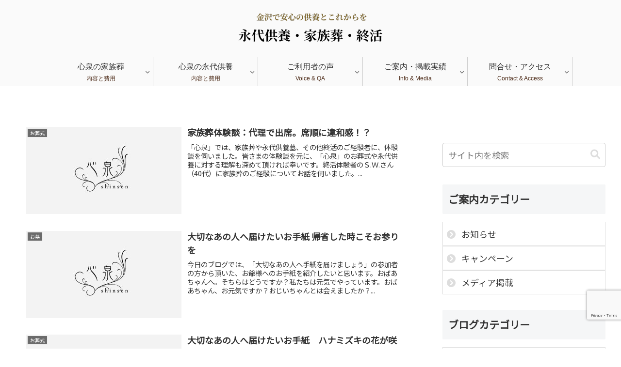

--- FILE ---
content_type: text/html; charset=utf-8
request_url: https://www.google.com/recaptcha/api2/anchor?ar=1&k=6LfJI3gpAAAAAGhBQn0k1BM2gVUVbVUVoolI-zLV&co=aHR0cHM6Ly93d3cuZ29zZW56by5jb206NDQz&hl=en&v=N67nZn4AqZkNcbeMu4prBgzg&size=invisible&anchor-ms=20000&execute-ms=30000&cb=u5rxts8g23pi
body_size: 48378
content:
<!DOCTYPE HTML><html dir="ltr" lang="en"><head><meta http-equiv="Content-Type" content="text/html; charset=UTF-8">
<meta http-equiv="X-UA-Compatible" content="IE=edge">
<title>reCAPTCHA</title>
<style type="text/css">
/* cyrillic-ext */
@font-face {
  font-family: 'Roboto';
  font-style: normal;
  font-weight: 400;
  font-stretch: 100%;
  src: url(//fonts.gstatic.com/s/roboto/v48/KFO7CnqEu92Fr1ME7kSn66aGLdTylUAMa3GUBHMdazTgWw.woff2) format('woff2');
  unicode-range: U+0460-052F, U+1C80-1C8A, U+20B4, U+2DE0-2DFF, U+A640-A69F, U+FE2E-FE2F;
}
/* cyrillic */
@font-face {
  font-family: 'Roboto';
  font-style: normal;
  font-weight: 400;
  font-stretch: 100%;
  src: url(//fonts.gstatic.com/s/roboto/v48/KFO7CnqEu92Fr1ME7kSn66aGLdTylUAMa3iUBHMdazTgWw.woff2) format('woff2');
  unicode-range: U+0301, U+0400-045F, U+0490-0491, U+04B0-04B1, U+2116;
}
/* greek-ext */
@font-face {
  font-family: 'Roboto';
  font-style: normal;
  font-weight: 400;
  font-stretch: 100%;
  src: url(//fonts.gstatic.com/s/roboto/v48/KFO7CnqEu92Fr1ME7kSn66aGLdTylUAMa3CUBHMdazTgWw.woff2) format('woff2');
  unicode-range: U+1F00-1FFF;
}
/* greek */
@font-face {
  font-family: 'Roboto';
  font-style: normal;
  font-weight: 400;
  font-stretch: 100%;
  src: url(//fonts.gstatic.com/s/roboto/v48/KFO7CnqEu92Fr1ME7kSn66aGLdTylUAMa3-UBHMdazTgWw.woff2) format('woff2');
  unicode-range: U+0370-0377, U+037A-037F, U+0384-038A, U+038C, U+038E-03A1, U+03A3-03FF;
}
/* math */
@font-face {
  font-family: 'Roboto';
  font-style: normal;
  font-weight: 400;
  font-stretch: 100%;
  src: url(//fonts.gstatic.com/s/roboto/v48/KFO7CnqEu92Fr1ME7kSn66aGLdTylUAMawCUBHMdazTgWw.woff2) format('woff2');
  unicode-range: U+0302-0303, U+0305, U+0307-0308, U+0310, U+0312, U+0315, U+031A, U+0326-0327, U+032C, U+032F-0330, U+0332-0333, U+0338, U+033A, U+0346, U+034D, U+0391-03A1, U+03A3-03A9, U+03B1-03C9, U+03D1, U+03D5-03D6, U+03F0-03F1, U+03F4-03F5, U+2016-2017, U+2034-2038, U+203C, U+2040, U+2043, U+2047, U+2050, U+2057, U+205F, U+2070-2071, U+2074-208E, U+2090-209C, U+20D0-20DC, U+20E1, U+20E5-20EF, U+2100-2112, U+2114-2115, U+2117-2121, U+2123-214F, U+2190, U+2192, U+2194-21AE, U+21B0-21E5, U+21F1-21F2, U+21F4-2211, U+2213-2214, U+2216-22FF, U+2308-230B, U+2310, U+2319, U+231C-2321, U+2336-237A, U+237C, U+2395, U+239B-23B7, U+23D0, U+23DC-23E1, U+2474-2475, U+25AF, U+25B3, U+25B7, U+25BD, U+25C1, U+25CA, U+25CC, U+25FB, U+266D-266F, U+27C0-27FF, U+2900-2AFF, U+2B0E-2B11, U+2B30-2B4C, U+2BFE, U+3030, U+FF5B, U+FF5D, U+1D400-1D7FF, U+1EE00-1EEFF;
}
/* symbols */
@font-face {
  font-family: 'Roboto';
  font-style: normal;
  font-weight: 400;
  font-stretch: 100%;
  src: url(//fonts.gstatic.com/s/roboto/v48/KFO7CnqEu92Fr1ME7kSn66aGLdTylUAMaxKUBHMdazTgWw.woff2) format('woff2');
  unicode-range: U+0001-000C, U+000E-001F, U+007F-009F, U+20DD-20E0, U+20E2-20E4, U+2150-218F, U+2190, U+2192, U+2194-2199, U+21AF, U+21E6-21F0, U+21F3, U+2218-2219, U+2299, U+22C4-22C6, U+2300-243F, U+2440-244A, U+2460-24FF, U+25A0-27BF, U+2800-28FF, U+2921-2922, U+2981, U+29BF, U+29EB, U+2B00-2BFF, U+4DC0-4DFF, U+FFF9-FFFB, U+10140-1018E, U+10190-1019C, U+101A0, U+101D0-101FD, U+102E0-102FB, U+10E60-10E7E, U+1D2C0-1D2D3, U+1D2E0-1D37F, U+1F000-1F0FF, U+1F100-1F1AD, U+1F1E6-1F1FF, U+1F30D-1F30F, U+1F315, U+1F31C, U+1F31E, U+1F320-1F32C, U+1F336, U+1F378, U+1F37D, U+1F382, U+1F393-1F39F, U+1F3A7-1F3A8, U+1F3AC-1F3AF, U+1F3C2, U+1F3C4-1F3C6, U+1F3CA-1F3CE, U+1F3D4-1F3E0, U+1F3ED, U+1F3F1-1F3F3, U+1F3F5-1F3F7, U+1F408, U+1F415, U+1F41F, U+1F426, U+1F43F, U+1F441-1F442, U+1F444, U+1F446-1F449, U+1F44C-1F44E, U+1F453, U+1F46A, U+1F47D, U+1F4A3, U+1F4B0, U+1F4B3, U+1F4B9, U+1F4BB, U+1F4BF, U+1F4C8-1F4CB, U+1F4D6, U+1F4DA, U+1F4DF, U+1F4E3-1F4E6, U+1F4EA-1F4ED, U+1F4F7, U+1F4F9-1F4FB, U+1F4FD-1F4FE, U+1F503, U+1F507-1F50B, U+1F50D, U+1F512-1F513, U+1F53E-1F54A, U+1F54F-1F5FA, U+1F610, U+1F650-1F67F, U+1F687, U+1F68D, U+1F691, U+1F694, U+1F698, U+1F6AD, U+1F6B2, U+1F6B9-1F6BA, U+1F6BC, U+1F6C6-1F6CF, U+1F6D3-1F6D7, U+1F6E0-1F6EA, U+1F6F0-1F6F3, U+1F6F7-1F6FC, U+1F700-1F7FF, U+1F800-1F80B, U+1F810-1F847, U+1F850-1F859, U+1F860-1F887, U+1F890-1F8AD, U+1F8B0-1F8BB, U+1F8C0-1F8C1, U+1F900-1F90B, U+1F93B, U+1F946, U+1F984, U+1F996, U+1F9E9, U+1FA00-1FA6F, U+1FA70-1FA7C, U+1FA80-1FA89, U+1FA8F-1FAC6, U+1FACE-1FADC, U+1FADF-1FAE9, U+1FAF0-1FAF8, U+1FB00-1FBFF;
}
/* vietnamese */
@font-face {
  font-family: 'Roboto';
  font-style: normal;
  font-weight: 400;
  font-stretch: 100%;
  src: url(//fonts.gstatic.com/s/roboto/v48/KFO7CnqEu92Fr1ME7kSn66aGLdTylUAMa3OUBHMdazTgWw.woff2) format('woff2');
  unicode-range: U+0102-0103, U+0110-0111, U+0128-0129, U+0168-0169, U+01A0-01A1, U+01AF-01B0, U+0300-0301, U+0303-0304, U+0308-0309, U+0323, U+0329, U+1EA0-1EF9, U+20AB;
}
/* latin-ext */
@font-face {
  font-family: 'Roboto';
  font-style: normal;
  font-weight: 400;
  font-stretch: 100%;
  src: url(//fonts.gstatic.com/s/roboto/v48/KFO7CnqEu92Fr1ME7kSn66aGLdTylUAMa3KUBHMdazTgWw.woff2) format('woff2');
  unicode-range: U+0100-02BA, U+02BD-02C5, U+02C7-02CC, U+02CE-02D7, U+02DD-02FF, U+0304, U+0308, U+0329, U+1D00-1DBF, U+1E00-1E9F, U+1EF2-1EFF, U+2020, U+20A0-20AB, U+20AD-20C0, U+2113, U+2C60-2C7F, U+A720-A7FF;
}
/* latin */
@font-face {
  font-family: 'Roboto';
  font-style: normal;
  font-weight: 400;
  font-stretch: 100%;
  src: url(//fonts.gstatic.com/s/roboto/v48/KFO7CnqEu92Fr1ME7kSn66aGLdTylUAMa3yUBHMdazQ.woff2) format('woff2');
  unicode-range: U+0000-00FF, U+0131, U+0152-0153, U+02BB-02BC, U+02C6, U+02DA, U+02DC, U+0304, U+0308, U+0329, U+2000-206F, U+20AC, U+2122, U+2191, U+2193, U+2212, U+2215, U+FEFF, U+FFFD;
}
/* cyrillic-ext */
@font-face {
  font-family: 'Roboto';
  font-style: normal;
  font-weight: 500;
  font-stretch: 100%;
  src: url(//fonts.gstatic.com/s/roboto/v48/KFO7CnqEu92Fr1ME7kSn66aGLdTylUAMa3GUBHMdazTgWw.woff2) format('woff2');
  unicode-range: U+0460-052F, U+1C80-1C8A, U+20B4, U+2DE0-2DFF, U+A640-A69F, U+FE2E-FE2F;
}
/* cyrillic */
@font-face {
  font-family: 'Roboto';
  font-style: normal;
  font-weight: 500;
  font-stretch: 100%;
  src: url(//fonts.gstatic.com/s/roboto/v48/KFO7CnqEu92Fr1ME7kSn66aGLdTylUAMa3iUBHMdazTgWw.woff2) format('woff2');
  unicode-range: U+0301, U+0400-045F, U+0490-0491, U+04B0-04B1, U+2116;
}
/* greek-ext */
@font-face {
  font-family: 'Roboto';
  font-style: normal;
  font-weight: 500;
  font-stretch: 100%;
  src: url(//fonts.gstatic.com/s/roboto/v48/KFO7CnqEu92Fr1ME7kSn66aGLdTylUAMa3CUBHMdazTgWw.woff2) format('woff2');
  unicode-range: U+1F00-1FFF;
}
/* greek */
@font-face {
  font-family: 'Roboto';
  font-style: normal;
  font-weight: 500;
  font-stretch: 100%;
  src: url(//fonts.gstatic.com/s/roboto/v48/KFO7CnqEu92Fr1ME7kSn66aGLdTylUAMa3-UBHMdazTgWw.woff2) format('woff2');
  unicode-range: U+0370-0377, U+037A-037F, U+0384-038A, U+038C, U+038E-03A1, U+03A3-03FF;
}
/* math */
@font-face {
  font-family: 'Roboto';
  font-style: normal;
  font-weight: 500;
  font-stretch: 100%;
  src: url(//fonts.gstatic.com/s/roboto/v48/KFO7CnqEu92Fr1ME7kSn66aGLdTylUAMawCUBHMdazTgWw.woff2) format('woff2');
  unicode-range: U+0302-0303, U+0305, U+0307-0308, U+0310, U+0312, U+0315, U+031A, U+0326-0327, U+032C, U+032F-0330, U+0332-0333, U+0338, U+033A, U+0346, U+034D, U+0391-03A1, U+03A3-03A9, U+03B1-03C9, U+03D1, U+03D5-03D6, U+03F0-03F1, U+03F4-03F5, U+2016-2017, U+2034-2038, U+203C, U+2040, U+2043, U+2047, U+2050, U+2057, U+205F, U+2070-2071, U+2074-208E, U+2090-209C, U+20D0-20DC, U+20E1, U+20E5-20EF, U+2100-2112, U+2114-2115, U+2117-2121, U+2123-214F, U+2190, U+2192, U+2194-21AE, U+21B0-21E5, U+21F1-21F2, U+21F4-2211, U+2213-2214, U+2216-22FF, U+2308-230B, U+2310, U+2319, U+231C-2321, U+2336-237A, U+237C, U+2395, U+239B-23B7, U+23D0, U+23DC-23E1, U+2474-2475, U+25AF, U+25B3, U+25B7, U+25BD, U+25C1, U+25CA, U+25CC, U+25FB, U+266D-266F, U+27C0-27FF, U+2900-2AFF, U+2B0E-2B11, U+2B30-2B4C, U+2BFE, U+3030, U+FF5B, U+FF5D, U+1D400-1D7FF, U+1EE00-1EEFF;
}
/* symbols */
@font-face {
  font-family: 'Roboto';
  font-style: normal;
  font-weight: 500;
  font-stretch: 100%;
  src: url(//fonts.gstatic.com/s/roboto/v48/KFO7CnqEu92Fr1ME7kSn66aGLdTylUAMaxKUBHMdazTgWw.woff2) format('woff2');
  unicode-range: U+0001-000C, U+000E-001F, U+007F-009F, U+20DD-20E0, U+20E2-20E4, U+2150-218F, U+2190, U+2192, U+2194-2199, U+21AF, U+21E6-21F0, U+21F3, U+2218-2219, U+2299, U+22C4-22C6, U+2300-243F, U+2440-244A, U+2460-24FF, U+25A0-27BF, U+2800-28FF, U+2921-2922, U+2981, U+29BF, U+29EB, U+2B00-2BFF, U+4DC0-4DFF, U+FFF9-FFFB, U+10140-1018E, U+10190-1019C, U+101A0, U+101D0-101FD, U+102E0-102FB, U+10E60-10E7E, U+1D2C0-1D2D3, U+1D2E0-1D37F, U+1F000-1F0FF, U+1F100-1F1AD, U+1F1E6-1F1FF, U+1F30D-1F30F, U+1F315, U+1F31C, U+1F31E, U+1F320-1F32C, U+1F336, U+1F378, U+1F37D, U+1F382, U+1F393-1F39F, U+1F3A7-1F3A8, U+1F3AC-1F3AF, U+1F3C2, U+1F3C4-1F3C6, U+1F3CA-1F3CE, U+1F3D4-1F3E0, U+1F3ED, U+1F3F1-1F3F3, U+1F3F5-1F3F7, U+1F408, U+1F415, U+1F41F, U+1F426, U+1F43F, U+1F441-1F442, U+1F444, U+1F446-1F449, U+1F44C-1F44E, U+1F453, U+1F46A, U+1F47D, U+1F4A3, U+1F4B0, U+1F4B3, U+1F4B9, U+1F4BB, U+1F4BF, U+1F4C8-1F4CB, U+1F4D6, U+1F4DA, U+1F4DF, U+1F4E3-1F4E6, U+1F4EA-1F4ED, U+1F4F7, U+1F4F9-1F4FB, U+1F4FD-1F4FE, U+1F503, U+1F507-1F50B, U+1F50D, U+1F512-1F513, U+1F53E-1F54A, U+1F54F-1F5FA, U+1F610, U+1F650-1F67F, U+1F687, U+1F68D, U+1F691, U+1F694, U+1F698, U+1F6AD, U+1F6B2, U+1F6B9-1F6BA, U+1F6BC, U+1F6C6-1F6CF, U+1F6D3-1F6D7, U+1F6E0-1F6EA, U+1F6F0-1F6F3, U+1F6F7-1F6FC, U+1F700-1F7FF, U+1F800-1F80B, U+1F810-1F847, U+1F850-1F859, U+1F860-1F887, U+1F890-1F8AD, U+1F8B0-1F8BB, U+1F8C0-1F8C1, U+1F900-1F90B, U+1F93B, U+1F946, U+1F984, U+1F996, U+1F9E9, U+1FA00-1FA6F, U+1FA70-1FA7C, U+1FA80-1FA89, U+1FA8F-1FAC6, U+1FACE-1FADC, U+1FADF-1FAE9, U+1FAF0-1FAF8, U+1FB00-1FBFF;
}
/* vietnamese */
@font-face {
  font-family: 'Roboto';
  font-style: normal;
  font-weight: 500;
  font-stretch: 100%;
  src: url(//fonts.gstatic.com/s/roboto/v48/KFO7CnqEu92Fr1ME7kSn66aGLdTylUAMa3OUBHMdazTgWw.woff2) format('woff2');
  unicode-range: U+0102-0103, U+0110-0111, U+0128-0129, U+0168-0169, U+01A0-01A1, U+01AF-01B0, U+0300-0301, U+0303-0304, U+0308-0309, U+0323, U+0329, U+1EA0-1EF9, U+20AB;
}
/* latin-ext */
@font-face {
  font-family: 'Roboto';
  font-style: normal;
  font-weight: 500;
  font-stretch: 100%;
  src: url(//fonts.gstatic.com/s/roboto/v48/KFO7CnqEu92Fr1ME7kSn66aGLdTylUAMa3KUBHMdazTgWw.woff2) format('woff2');
  unicode-range: U+0100-02BA, U+02BD-02C5, U+02C7-02CC, U+02CE-02D7, U+02DD-02FF, U+0304, U+0308, U+0329, U+1D00-1DBF, U+1E00-1E9F, U+1EF2-1EFF, U+2020, U+20A0-20AB, U+20AD-20C0, U+2113, U+2C60-2C7F, U+A720-A7FF;
}
/* latin */
@font-face {
  font-family: 'Roboto';
  font-style: normal;
  font-weight: 500;
  font-stretch: 100%;
  src: url(//fonts.gstatic.com/s/roboto/v48/KFO7CnqEu92Fr1ME7kSn66aGLdTylUAMa3yUBHMdazQ.woff2) format('woff2');
  unicode-range: U+0000-00FF, U+0131, U+0152-0153, U+02BB-02BC, U+02C6, U+02DA, U+02DC, U+0304, U+0308, U+0329, U+2000-206F, U+20AC, U+2122, U+2191, U+2193, U+2212, U+2215, U+FEFF, U+FFFD;
}
/* cyrillic-ext */
@font-face {
  font-family: 'Roboto';
  font-style: normal;
  font-weight: 900;
  font-stretch: 100%;
  src: url(//fonts.gstatic.com/s/roboto/v48/KFO7CnqEu92Fr1ME7kSn66aGLdTylUAMa3GUBHMdazTgWw.woff2) format('woff2');
  unicode-range: U+0460-052F, U+1C80-1C8A, U+20B4, U+2DE0-2DFF, U+A640-A69F, U+FE2E-FE2F;
}
/* cyrillic */
@font-face {
  font-family: 'Roboto';
  font-style: normal;
  font-weight: 900;
  font-stretch: 100%;
  src: url(//fonts.gstatic.com/s/roboto/v48/KFO7CnqEu92Fr1ME7kSn66aGLdTylUAMa3iUBHMdazTgWw.woff2) format('woff2');
  unicode-range: U+0301, U+0400-045F, U+0490-0491, U+04B0-04B1, U+2116;
}
/* greek-ext */
@font-face {
  font-family: 'Roboto';
  font-style: normal;
  font-weight: 900;
  font-stretch: 100%;
  src: url(//fonts.gstatic.com/s/roboto/v48/KFO7CnqEu92Fr1ME7kSn66aGLdTylUAMa3CUBHMdazTgWw.woff2) format('woff2');
  unicode-range: U+1F00-1FFF;
}
/* greek */
@font-face {
  font-family: 'Roboto';
  font-style: normal;
  font-weight: 900;
  font-stretch: 100%;
  src: url(//fonts.gstatic.com/s/roboto/v48/KFO7CnqEu92Fr1ME7kSn66aGLdTylUAMa3-UBHMdazTgWw.woff2) format('woff2');
  unicode-range: U+0370-0377, U+037A-037F, U+0384-038A, U+038C, U+038E-03A1, U+03A3-03FF;
}
/* math */
@font-face {
  font-family: 'Roboto';
  font-style: normal;
  font-weight: 900;
  font-stretch: 100%;
  src: url(//fonts.gstatic.com/s/roboto/v48/KFO7CnqEu92Fr1ME7kSn66aGLdTylUAMawCUBHMdazTgWw.woff2) format('woff2');
  unicode-range: U+0302-0303, U+0305, U+0307-0308, U+0310, U+0312, U+0315, U+031A, U+0326-0327, U+032C, U+032F-0330, U+0332-0333, U+0338, U+033A, U+0346, U+034D, U+0391-03A1, U+03A3-03A9, U+03B1-03C9, U+03D1, U+03D5-03D6, U+03F0-03F1, U+03F4-03F5, U+2016-2017, U+2034-2038, U+203C, U+2040, U+2043, U+2047, U+2050, U+2057, U+205F, U+2070-2071, U+2074-208E, U+2090-209C, U+20D0-20DC, U+20E1, U+20E5-20EF, U+2100-2112, U+2114-2115, U+2117-2121, U+2123-214F, U+2190, U+2192, U+2194-21AE, U+21B0-21E5, U+21F1-21F2, U+21F4-2211, U+2213-2214, U+2216-22FF, U+2308-230B, U+2310, U+2319, U+231C-2321, U+2336-237A, U+237C, U+2395, U+239B-23B7, U+23D0, U+23DC-23E1, U+2474-2475, U+25AF, U+25B3, U+25B7, U+25BD, U+25C1, U+25CA, U+25CC, U+25FB, U+266D-266F, U+27C0-27FF, U+2900-2AFF, U+2B0E-2B11, U+2B30-2B4C, U+2BFE, U+3030, U+FF5B, U+FF5D, U+1D400-1D7FF, U+1EE00-1EEFF;
}
/* symbols */
@font-face {
  font-family: 'Roboto';
  font-style: normal;
  font-weight: 900;
  font-stretch: 100%;
  src: url(//fonts.gstatic.com/s/roboto/v48/KFO7CnqEu92Fr1ME7kSn66aGLdTylUAMaxKUBHMdazTgWw.woff2) format('woff2');
  unicode-range: U+0001-000C, U+000E-001F, U+007F-009F, U+20DD-20E0, U+20E2-20E4, U+2150-218F, U+2190, U+2192, U+2194-2199, U+21AF, U+21E6-21F0, U+21F3, U+2218-2219, U+2299, U+22C4-22C6, U+2300-243F, U+2440-244A, U+2460-24FF, U+25A0-27BF, U+2800-28FF, U+2921-2922, U+2981, U+29BF, U+29EB, U+2B00-2BFF, U+4DC0-4DFF, U+FFF9-FFFB, U+10140-1018E, U+10190-1019C, U+101A0, U+101D0-101FD, U+102E0-102FB, U+10E60-10E7E, U+1D2C0-1D2D3, U+1D2E0-1D37F, U+1F000-1F0FF, U+1F100-1F1AD, U+1F1E6-1F1FF, U+1F30D-1F30F, U+1F315, U+1F31C, U+1F31E, U+1F320-1F32C, U+1F336, U+1F378, U+1F37D, U+1F382, U+1F393-1F39F, U+1F3A7-1F3A8, U+1F3AC-1F3AF, U+1F3C2, U+1F3C4-1F3C6, U+1F3CA-1F3CE, U+1F3D4-1F3E0, U+1F3ED, U+1F3F1-1F3F3, U+1F3F5-1F3F7, U+1F408, U+1F415, U+1F41F, U+1F426, U+1F43F, U+1F441-1F442, U+1F444, U+1F446-1F449, U+1F44C-1F44E, U+1F453, U+1F46A, U+1F47D, U+1F4A3, U+1F4B0, U+1F4B3, U+1F4B9, U+1F4BB, U+1F4BF, U+1F4C8-1F4CB, U+1F4D6, U+1F4DA, U+1F4DF, U+1F4E3-1F4E6, U+1F4EA-1F4ED, U+1F4F7, U+1F4F9-1F4FB, U+1F4FD-1F4FE, U+1F503, U+1F507-1F50B, U+1F50D, U+1F512-1F513, U+1F53E-1F54A, U+1F54F-1F5FA, U+1F610, U+1F650-1F67F, U+1F687, U+1F68D, U+1F691, U+1F694, U+1F698, U+1F6AD, U+1F6B2, U+1F6B9-1F6BA, U+1F6BC, U+1F6C6-1F6CF, U+1F6D3-1F6D7, U+1F6E0-1F6EA, U+1F6F0-1F6F3, U+1F6F7-1F6FC, U+1F700-1F7FF, U+1F800-1F80B, U+1F810-1F847, U+1F850-1F859, U+1F860-1F887, U+1F890-1F8AD, U+1F8B0-1F8BB, U+1F8C0-1F8C1, U+1F900-1F90B, U+1F93B, U+1F946, U+1F984, U+1F996, U+1F9E9, U+1FA00-1FA6F, U+1FA70-1FA7C, U+1FA80-1FA89, U+1FA8F-1FAC6, U+1FACE-1FADC, U+1FADF-1FAE9, U+1FAF0-1FAF8, U+1FB00-1FBFF;
}
/* vietnamese */
@font-face {
  font-family: 'Roboto';
  font-style: normal;
  font-weight: 900;
  font-stretch: 100%;
  src: url(//fonts.gstatic.com/s/roboto/v48/KFO7CnqEu92Fr1ME7kSn66aGLdTylUAMa3OUBHMdazTgWw.woff2) format('woff2');
  unicode-range: U+0102-0103, U+0110-0111, U+0128-0129, U+0168-0169, U+01A0-01A1, U+01AF-01B0, U+0300-0301, U+0303-0304, U+0308-0309, U+0323, U+0329, U+1EA0-1EF9, U+20AB;
}
/* latin-ext */
@font-face {
  font-family: 'Roboto';
  font-style: normal;
  font-weight: 900;
  font-stretch: 100%;
  src: url(//fonts.gstatic.com/s/roboto/v48/KFO7CnqEu92Fr1ME7kSn66aGLdTylUAMa3KUBHMdazTgWw.woff2) format('woff2');
  unicode-range: U+0100-02BA, U+02BD-02C5, U+02C7-02CC, U+02CE-02D7, U+02DD-02FF, U+0304, U+0308, U+0329, U+1D00-1DBF, U+1E00-1E9F, U+1EF2-1EFF, U+2020, U+20A0-20AB, U+20AD-20C0, U+2113, U+2C60-2C7F, U+A720-A7FF;
}
/* latin */
@font-face {
  font-family: 'Roboto';
  font-style: normal;
  font-weight: 900;
  font-stretch: 100%;
  src: url(//fonts.gstatic.com/s/roboto/v48/KFO7CnqEu92Fr1ME7kSn66aGLdTylUAMa3yUBHMdazQ.woff2) format('woff2');
  unicode-range: U+0000-00FF, U+0131, U+0152-0153, U+02BB-02BC, U+02C6, U+02DA, U+02DC, U+0304, U+0308, U+0329, U+2000-206F, U+20AC, U+2122, U+2191, U+2193, U+2212, U+2215, U+FEFF, U+FFFD;
}

</style>
<link rel="stylesheet" type="text/css" href="https://www.gstatic.com/recaptcha/releases/N67nZn4AqZkNcbeMu4prBgzg/styles__ltr.css">
<script nonce="TDljXoIuyQ6MybZghkWTGg" type="text/javascript">window['__recaptcha_api'] = 'https://www.google.com/recaptcha/api2/';</script>
<script type="text/javascript" src="https://www.gstatic.com/recaptcha/releases/N67nZn4AqZkNcbeMu4prBgzg/recaptcha__en.js" nonce="TDljXoIuyQ6MybZghkWTGg">
      
    </script></head>
<body><div id="rc-anchor-alert" class="rc-anchor-alert"></div>
<input type="hidden" id="recaptcha-token" value="[base64]">
<script type="text/javascript" nonce="TDljXoIuyQ6MybZghkWTGg">
      recaptcha.anchor.Main.init("[\x22ainput\x22,[\x22bgdata\x22,\x22\x22,\[base64]/[base64]/[base64]/[base64]/[base64]/UltsKytdPUU6KEU8MjA0OD9SW2wrK109RT4+NnwxOTI6KChFJjY0NTEyKT09NTUyOTYmJk0rMTxjLmxlbmd0aCYmKGMuY2hhckNvZGVBdChNKzEpJjY0NTEyKT09NTYzMjA/[base64]/[base64]/[base64]/[base64]/[base64]/[base64]/[base64]\x22,\[base64]\\u003d\x22,\x22HC53wpo9TsKFbMOtKRzDjz/DrMKILsOVUMOvWsK4TGFCw6Aowpsvw4RxYsOBw73Ct13DlsOgw53Cj8Kyw4vChcKcw6XCjcOUw6/DiBhvTntsc8K+wp42T2jCjTbDijLCk8K5K8K4w60dbcKxAsK5acKOYFxSNcOYL0FoPxfCoTvDtBlRM8Ovw6fDtsOuw6YaO2zDgFYqwrDDlCrCiUBdwoLDmMKaHB/Dg1PCoMONOHPDnkrCs8OxPsOcVcKuw53DrsKkwos5w5DCk8ONfBvCpyDCjVzCg1Npw5bDmlAFQnIXCcOAZ8Kpw5XDsMK+AsOOwq8yNMO6wrfDtMKWw4fDv8K+wofCoDTCqArCuGphIFzDkh/ChADCncOrMcKgdlw/JX3CmsOIPUDDuMO+w7HDtsOBHTINwoPDlQDDksKIw65pw7geFsKfAMKqcMK6BgPDgk3CtMOOJE5pw4NpwqtLwpvDuls2Wlc/LsOPw7FNRhXCncKQacKCB8Kfw6pBw7PDvAjClFnChQHDjsKVLcK/F2prPAhadcKnLMOgEcOZOXQRw6vCgm/DqcOvZsKVwpnCmcO9wqpsdsKiwp3CswXCkMKRwq3ClRtrwptmw7bCvsKxw5LChH3Dmzg2wqvCrcK4w6YcwpXDuTMOwrDCrHJZNsOMGMO3w4dkw6d2w57Cj8OUAAlvw6JPw73CqFrDgFvDkl/Dg2wIw61iYsK8dX/DjBE2ZXI0fcKUwpLCpyp1w4/Dk8OPw4zDhGVjJVUFw4jDskjDuEs/[base64]/DrzrCq8KPf3FJwqjCjjzCi1LCgCB4DsKKWMO6GmrDp8KIwqPDnsK6cTTCn3U6PcOhC8OFwqxGw6zCk8O7MsKjw6TCngfCog/[base64]/wp/DiWTDnWjCszHDrHfDsxHCghooWgYPw4bDvjnDscKFNxwkcx3DscKuaSLDqx7DgQ/Cq8Kew6LDjMK9BUnDszUFwoMyw4h/w71DwoNHHcKBKGxeO3jDu8KJw6h/w70CLsOnwqhDw6XDtzHCr8KbQcK3w5HCgcKYOMKMwq/[base64]/w77Du2gFCiU0YMOub210O8OmOcOcLn1ZwrfCgcOYVMKvcUoawpzDtnAiwqg0P8KYwoHCjlgpw44EAMKDw6rCj8O6w77CtMONAsK+WzBaLwLDnMONw4g/[base64]/CvT5ve8KDbUTDvsKVQBNWbsKYwr4PUXo2b8Oywp3Dt0PDtsK2eMO7aMKCJMKWw78tRXwbCAE1XF1awp3Csxg1FAB6w5pCw64aw7jDrTV+ThpMdEfDgsKLwp99S2BDAsOUwoXCvR7Dt8O8V2rDoQ0FGGZ7w7/CuxZpw5YJRWXDu8Ohwr/Co03CiAvDt3Izw4LDl8OEw5EFw5JMW2bCm8Kmw4vDqcO2bMO8IMO2w51/w6wpWzzDoMK/[base64]/DpcONw7LChsKFbsKPQCfDsWwDwrQnw5dxwovCgRjCscO8bRLDmUTDhsKcwqLDuT/Dsk/DtcOvwosaawXDr1Jvwq1Awqgnw5NeO8KOKg9fwqLCscK0w4jDrirDiBXDpkLCpmDCogJgWcOLXHRNI8KnwpbDgTA9w4zCpAvDicKKKMKmDXbDncK3w67CkzrDkRQCw5/CkUchd1EJwo9mDcOtNMKSw4TCvzHCr0TCtsKNVsKaCCZvEy8qw6HCvsKCw7TCvhkeQgrDlEQhDcOCKBB/fhXDo0LDjSwuwpk5wpYNZsKswqRFw5AMwr9CTsOEX0EdBQPCnV3CrBIJY30KRSPCuMKEw4c0wpPDq8Oow6otwrDDsMKdaAoiwqPCuSjCh1lASsO9fMKiwrHCgsKGwozCscO+XU3Dn8KnYXnDgzBiZ05Ew7VuwoA6w6zDmMKiwoXCo8OSwqkrESLDg0wIw6/DtcKZXBFTw61Zw5Z2w77ClMKow6rDnsOwYhRswrM2wqN7ZhbDu8O/w6k3w7tXwrFkNwfDr8KzNRgmDDnDqMKXCMK5wovDjsOGdsK3w4YgHsKOwp4NwrPCg8Kdekl9wqsIw7VYwqcKw77Dv8KzV8KlwqRhIRXCpWwaw4UoUxtAwp0tw6HDjMONw6PDkMKCw4wRwp57PEbDu8KAwqPDqX3ClsOfUMKXw6jCscO0CsKyOsOhDw/CoMKZFm/DncO2OsOjRF3Ci8ORb8O6w7ZbAcKCw6XComB0wqsYewoSw5rDgGfDjMObwpHDp8KOKS1aw5bDtMODwrPCjHrCki93wqldbsO6ZsO0wovDjMKcwoDCqwbCmMK/[base64]/Chg7DtHRUO8Onw4zComHDgsOwZHVEw710fHlPw5rDvsOIw5sLwqspw719wqDDk1E9flPCgGUSb8OXN8KtwrvDhh/CjTXCuQoLV8O4wqMzVQ7CtsOBw4HCnxLCiMKNw5DDm2UuIiLDskHDl8KHw7kpw4fCgVVHworDiHM5w4jDvUIdCcK6YMO4OcK+w48MwqrDrcORNGPClxfDlCvCk2nDm3nDt0fCkCLCtMKOPsKCP8KUAsOfSVbCj3d+wrHChk8ME2skBSHDo2PClB/Cj8OVaF9xw75Qw6RGw5XDjMOoeV04w4PCvsKkwp7DlMKXwr/DucOqYlPCuxdNOMKLwrXCsV5Qwq4CTkXCgHpgwqfCu8OVbTXCu8KLX8Oyw6LDjRYQDsOmwr7Chjpea8Ofw7EDwo5sw5fDmk7DhycwV8Oxw6cgw4gaw6IvSMOBeBrDvMOsw74/[base64]/DiWnClMKjwqXDjcObw7BbNAFBw63DpsKTZcKMw5Ruw6LCvsOhw5vDhcKqZ8OGw5rChGcww5kdex4/w7lxYsOVRWZ+w70uwoDCu2snw5rCtsKLAHABWB3DngrCnMOLwpPCu8KbwqIPLRJWwoPDsg3DnMKOBn4hwrPDgcOrwqAEH1BNw5LDlFbCnMKzwpAsTsKXe8KOwrjDjX/DssOdwqdvwpc7IsOvw4YRRsKhw5rCtsKIwqDCuljDgMK/woAXwqVGwr0yccKcwoApwqrCnCMlMn7DtMKDw555VWYvw6XCvk/Cv8K5w4V3w6bDqyzDil1hdkzDv3nDs34PHE7DiDDCusODwoDCjsKlw5sSYMOGBcO+w6rDvRrCn1nCqg/DgV3DhifCt8O/w5d/wok8w6JPSB/[base64]/CrlFswoslwrhgd3Z4w7pUwrAlworDkDspw4XCq8O/wqFWT8OuBsOEwoA+wpnCkwDDhsKJw77DuMKBwo4RR8OGw6kEVsO0wqbDkMKWwrRHYsKxwo90wqfCuQ/CnMKFwqJtB8KkP1Z0wp/[base64]/CvsKjf0/CkEt+THjCq2vClA9rBSUKwpZzw6bDiMOSwoMsV8KQD0hwYcO+FsK0C8K7wop9wp9uScOHXnpAwoLDk8Opw4LDozp6YGTCsz5eIMKLQjXClB3DkUXCosO2VcODw5DCpcO/DcOnMWbChMOVw75Rw68UQMOZwpnDozHDs8KfMwdtwqJCwqrCty/CrT3Dpghcwo1sYw/[base64]/CvwnDqsKnKMO4wpEdTQbCpkDDug3ChTfDn3cAw7ZVwr5Dw7PCpADDsifDq8OXYGzDklTDt8KsOsKJOB5kT2HDgm4ywqDClsKBw4/CicOOwrTDsTnCqGDDomvDgTXDosKSQsK6wrpwwqh5W0pZwojCik1vw6ZxBH1Ew65CGMKsChXDvHJWwoZ3V8O7DMOxwp9bw6vDssOUVcOSNcO4LVUpwrXDqsK4X31oa8KEwokUw7/DpyLDiV3DpcKQwqBUez4FZykvwqJEwoEgw7QWw5RqH1lTIWTCjygHwqRGw5RIw7rCpsKDw4nDrCrCocKdNzzDhi3Dt8K4wqxdwqIMbz3CgMK7NCRZUllHUyTCmFtyw4XCksOpPcKLDcK8ZCYqwpg+wo/[base64]/[base64]/DowElwrTCg30eHMORw5/Djn1FdG3CncKkeg8FfQHCtURRwqBUw45rJltAw6g0LMObaMKmOTUsDVpJw4TDisKrUWPDtRYDDQDCsn8zHsOzI8Khw6JSaURQw4Yyw6vCoDTDtcKiwohEM3zDmsKND2jDmBl7w512SmNNBC8CwrbDr8KDwqTCj8KQw6nDrx/CuFZSF8OYwptyD8KzCl7CmUtFwpjDssKzw5rDncOow5jDnzXCmSvDs8OGwocHwpzCgcO5cG5IKsKiw6XDkSPDmxzDiRXDrsKaYjAEAx4zXlMZw6UTw6MIwq/Co8KCw5RZw77Djh/CuHXDr2sUI8OqTwV/[base64]/w4d+w4zDgMKAFMK0fAwpL8K7w4wHQ3d3RkTDrcO/w5AMw6DCnhvDpgM1W0FSwr5DwobDkMO2wqgZwqvCi0nCi8OlAsK4w7/DhsOBAxPDlxPCv8OIwpAdMT0dw4Z9wqtTw4XCuUDDnRcsH8Oyfy96wojDnmzCh8O5MsO6F8KsLMOhw5PCt8KxwqZUPDdow5TDg8Ouw7HDs8Kqw6stQMKxWcODw6p7woPDhSPChsKcw5vChn/DrkhgCgnDucKLw4Mpw43DnnzCtsKKW8KzM8Olw67Dr8OYwoNwwr7CsmnChsKLw6PDk3bDgMObdcO5HsOpMQ7DscKrN8KpGnELwrYbw5vDjlvDtsOWw7NXwrcJQFZ3w6HDuMO9wrvDkcOywofDqcKLw7Q9wqdLJMKVUcOKw6/DrMKAw7XDjsOUwrAMw7vDiypQfHYaXsOzw5w8w6zCrlbDnjzCvMO8wpPDqQ3DucO6wpVJw6TCgGHDtSYaw71dPcKucMKcTE/DgcKIwoI4FsKjahERTMKVwqVcw4rCi3TDkMOhw4sIAXwAw4EXZWxSw6J3ccOWAjDDo8KpQzHCrcKYDsOsNhfCgFzCo8OFw5TDkMKxUiYow4Zfwr02JWFEZsOIVMOSwo7Dn8OQLm/DjsOjw6IGwosJwpEGwq7DqMKyPcOew6rDpUfDuUXCr8K0K8KMNRsVw47DncOiwpDChwU5w6zCjMK1wrcEGcK0RsOXecOeeTdaccOBw5vCo10MWsOhZC0XeyXCl2DDusKoEWxqw63DukpfwrxjIADDszhywpTDohvCulE/ZFtkw5nCkXpQTcOcwocMwrTDhy0Ow6LCgS1ja8OVbcKtMsOYMcO3aGjDlylyw7fCmDXDgiVjZMKRw4xUwq/DrcOIQsOVBHvCrsOHb8OwSMKrw7rDqMK0GRF8QMO4w6/Cp2DCuVcgwr4NbcKSwoLCmsOuMiouZsOCwrbCqyNPR8KNw4rDukbDnMOGwo1mPnEYwrvCiEnDr8OFw5wkwqLDg8KQwq/[base64]/DgMOPd8OkwrzCtsOGwr7DmMOnw6PDk0gBOMOmYnfCrgE2w5DCj2NUwqRxM1DCvx7CnHbChMKZesOFV8OHesO7TThCHTcXwp9zVMK/w4HCoDgMwowBw4DDuMKaYsKHw7ZRw7XCmT3CoT47JwfDjg/ChQgkw6tGw4lXRkfDmcO6w7DCqMK/[base64]/Dm23Dj8OuQMK5w4LDssKDVsOEwqDCjlPDpsOLTVLCpntdSsOTwojDvsKRJQEmw6Jqwos/OEchWMOJwpjDosKPwpHCj1XClsOCw4dAJwXCn8K3Y8KgwofCtChNwqvCiMOpwqY1L8OBwr9hY8KpACHClsOGIjXDgU7CpHbDkyDDjMO4w4sDwrXDolJuGxlew7fDoXXCgQpzDUICKcOsecKAVF7DksOqB28VXT/Dv0/DisOqw78qwpPDtsKwwogGw50dwrvClR7DnsKlQ1bCogDCtU8+w4nDj8KCw4tZWsK/[base64]/Ds2YWJVR5NsK6cRggamnClFLDu3PCosKLw5vCrsKlRMOIFSzDisKuZUZeMcKYw5gqAxrDs0lBDcKywqfCpcOsfMOOwrnCr3LCpsOgw406wrLDjXbDpsOMw4x/wpUOwqDDhMKvQMKNw4RlwqLCiH7Dt1hEw4HDhx/[base64]/[base64]/w6DDlcOGw7RGEnbCmMKvDMOjBTLClSzDmRzCp8KXJQ/DnSbCjnPDosKMwqDCgl8zIiwmNwYcZsO9SMKxw5nCiTrDsBYQw6jCtzxjelrCgiHDrMO6w7XCqWwuVMOZwpw3w5Zjwo7DqMKpw7c7ecO6ACQ6woBAw77CjMK9SRciPy8Sw4REwqsawojCnjbDs8KQwo4KDsK1wqHCvmLCqz/Dj8KMWTbDtRBlHTnDm8KSX3YyaRnDn8OwVgp+UsO9w7l6PcOFw7LCliDDlEpOw418PBpZw4gAe1DDrHbCmS/[base64]/DlsORwpJFw6MTwq/Dt2DCizovU2Few6kcw7LCrhVgcGI/az1pwqslKl9PPMKEwr7CpTrDjSEPJsK/w59Qw7tXwqzDpMObw4w3BHfCt8KtDQfDjmRSw5wNwqXCo8KoIMK5w7BrwrXCjEtMBcKgw4TDjUnDtDfDrMK0w65LwqlOKw9swrzDtcKYw5nCrTpaw7fDusKZwoNdUFtJwovDp1/CkA1tw7jDjD7CkhEAw4zCnjDCnWxQw7XCqTDCgMOCCMKvBcKLw63Dk0TCscOvPcKJX1ZDw6nDt3bCksOzwoTDnMKHS8O1wqPDmSFaO8KVw6vDgMKhasKKw7HCscOeQsKIwqtSwqF/RhdEeMO3BcOswqtpwqESwqZMdzZBGmrDqx7Dm8KXw5cqwq0Cw53DlUUbeFDCgF0vD8OPF0VhRcKpP8KowoLCmsOswqfDlXgCc8O+wozDh8OWYRrChzstwoDDt8OlCsKIPm0cw5LDp3wNYTZDw5w/wp4mGsOHEsKZJgPCj8KEJX7ClsOyPk3ChsOvKisIAScLb8OQwoEmDWtewrB/Fi7Cp0trDgZATiQ3JhrDl8KCwo/CvMOHSsKhGkHCsBfDvMKFecOmw5zDrzAaHUwnw5zDjcOjVWXDhcK6woZJDMKVw5I3wrPChBbCo8OZYjNtNCclQ8Knf3sUwozCnifDrVPCtGnCrsK0wp/[base64]/Dgg0AV3Rfw7rDs0kVwoDDtFwbU1ZSAcOgXwx7w6XCuGDCisKndsKmw4bCumxNwqNBZ3YsdSjCjsOKw6p1w6DDosO5IHdrbMKCaRzCoTTDsMKRP1tRCzLCjsKqOTl2fDtSw7Icw6XCiGHDjsOFHsO9Z0jDucOcOzHDgMKnARkTw4TCv1jDq8OQw4/DhcKcwoc0w7HDkcOneALDhm/DkWRcwqw0wpjCvGlPw4/Cpg/ClR9fw63DliIBFMOSw43Cly/DnDtKwrsvw43Dq8KTw5leFVxzJMKSX8KMAMOpwpAcw4jCq8K3w5U6DRodCMKZIQgHCEcywp/CimjCtTx4UBIiw4DCrxhGw7HCv1NGw6jDsBTDs8KrA8KNB045wonCoMKEw6PDqcOJw6PDmMOswrbDgsKvw4TDjETDomsKw5JGwo/DlGHDjMKEAVsDFw83w5hRJl5PwqYfGcK6E01WfSzCosKCw57CpcOtwoA3w4AhwqAkfB/DkELCvsOaYQZxw59LacOHdsOcw7Y5b8O4wrwew45gI2Yzw6MNw6w7QMO0BE/CimLCow1Gwr/DicKmwrvCrMKMw4rDmCHCtznDgMKbfcOOw5zCgMKsQMKlw7TCjlNIw7UXNsKHw5IOwq5mwrzCqsK5bMKhwr13wpwaYzDDiMOZwqjDj1giwq/DgcKxGMOZw5UNwo/DiS/Dg8Kyw4LDv8KrESXDlD7Dr8O4w78jwpXDssK9wqgUw5U3AF3Do0LCjHXClMO6GsKXw54HPUvDqMOqwoJ9cBXDgsKgw7vDnwLCv8Ofw5bDnsOzXGRresK/JS7Ch8Oqw5IeOsK1w79HwpEFw6TCuMOhOnLCqsKxcjEfb8OAw7YzSg5rDX/Cv13CmVYKwo9qwpReCSYrKMOYwohQFwzCkyHDlXYew6EPWi7CucOMI2jDj8KreXzCn8KqwopmIwdLLTYjBwfCrMOaw6XDvGzCo8OVRMOvw7I/wqEEeMO9wqB0wrrCtsKHG8Kvw7pqw6lnPMK8FMOswq8xKcKlfsOmwpB/wrVte35ifmclccKSwqPDjjbCp1YwE2vDlcKqwrjDqMOvwprDs8KNISMIw5MdO8OeLxjDkMOCw5luwofDpMOvKMO5wp7CsncfwrrDtsOKw6Z7BRlrwojDhMKmUi5YaEnDucONwpbDjDZ+BcKLwq7DrcOAwrbDssKkMgjDqn7Ds8OdFsORwrxidBcBbgHDh2F+wr/Dnkl/dsOOwr/Ch8OPWxMewqsFwqHDvAzDnkU/wpI/[base64]/[base64]/CiMK0D8K6BiMacnjCkcKxScO4YMOhTGoJNUTDs8KdZcOvw57DnAHDn3wbX1/DtHgxfmkWw6HCjybDrTHDm1/DgMOAw4TDk8OMMsOtPsO2woBPHFNQWMOFw4vDusKqE8OYIQ0nMcKKw7Maw6rCt0UdwojDvcOLw6cLwqknwoTCqHfDvR/[base64]/[base64]/DusK0NRl7wqXCosKofWRNTsKvbQ1Aw6QfwoloEcObw6Z2wr/ClUXCtsO0bsOuDHBjIAcjJMOyw7AVFsOWwrsMwox3eksqw4HDgW9FwpzDpnbDp8KDGcKlw4JhXcKjNMOJdMOHwqzDoUVpwqbCocORw6Zow5bDvcKLwpPCsE7CtcKkw4g+LmnDk8OSREV9VMKywpg9w6UIFChCwqE/wodiVBrDhAs5HMKdBsO0VcKBwpIYw48sw4vDgmZ9a2jDq1JMw4VbNgxZGMKAw67DkgkWWVbCumPCj8OhPsOOw5zDhcO0QBAsFT16ehLDhknCklrDiS0Bw5RUw6RZwp1+CSwdI8K3fiBcw4BCCTLCpcKYD2TChsOZSMKRUMO2w4/CosOjw4Fnw7lFwpxpRcOKScOmw7vDrsOlw6EKXMKrwq9FwqvCtcKzHcOowoIRwrMARy4xLgtUwqbCgcKEDsK/w7pIwqPDp8KmQsKQwonCvT/[base64]/Cu8KwMVDDsRRBfwfCgCrDocKjwoLCkwLCjsOFw4vCk2nCkhLDslgLY8OaDW8cQ0bDgAtEf3wsworCt8OcLHd1bxvDsMKbwokLDQQmdD/[base64]/Dny/ConTCuidqw57DqsKWf0TCvhcqSxLDgMOBdsKlG3nDpQ/Dl8KGQcK2H8OUw4rCr2opw5fDi8KTOgEBw7TDryTDuW1gwolIwp3DuHV7YwzCvQXCjwwuIk3DlBfCk1LCtzbChlEJBVl4LkTDslgtOV8SwqRiasOBBHcERkLDt3M9wrNKAsODdcO5f2V0bsOzwr/[base64]/DgwQPwqvCs0cJwrJFwqrDnMOmw6PCnsK0wqPCm1BuwrXDsxkvG33Cg8Ouw7YWKm9MEVHCuwnCl3xfwq8hwovCj0I+wobCgwPDvHfCpsKKYArDlUXDmhsTXznCicO3YGJKw6HDvHbDni/[base64]/DvsOGJsK8w7/CiMOgZw4kwprCiW3CmDbCsE7CvTHCs3XCgi0gUXg5w5BGwpzCsU9qwr/ChcOLwprDrsOfwo8dwrR5P8Omwph4H18hw6BnO8OywpRTw5UBHEYjw6A8VifCkcOkPxV0wqLDsSzDucK5w57ClsOswrbDq8KoQsKiW8K/wqYGBRdccBTCm8KRUsO3Z8K0McKEw7XDljLCqA7DonRgSn5zOsK2difCjzXDhV7Dt8OYLMO7DMOrwrc2b2nCo8Oyw6jDg8OdIMKxwol8w7DDsX7CrDpsPlduwpbDscKGw4DCnMKcw7ELw7dOScKnJVnCpMOrw6M6wrXCmUXCql4gw6fDnHhJUsK/w7DCiWtdwoE3HMOyw5MTDBtxPDdzYsKcTW4vWsOVwq4VaF9/[base64]/Dhywqw6tgasOIWcO8w4h3w6jDh8KhwpnCkmZyHgzDuw4pMcOOw7PDmmUgDMOlF8KowqXCimteFQrDtMK/RQ7Cjz92K8OZwpbDnMKWdBfCv2jCkcK5L8KpAn3DtMOaMcOewrrDtxpSwpXCsMOKeMKVYsOJwrrCtRNRQBbDjALCtU9uw6QBw6fCqcKkGcKsdsKcwpgVK0twwrLCiMKrwqXCnMOtwqw1AkRIGcKVeMOHwpV4XChVwq5/[base64]/DmsKTfH3CuF1bEsOfwqTDpMOwHsOAw6HCkA/DiD8VScOXbiB1bcK9fcKnwrAzw5AxwpvCh8Kmw6HCuH0yw4fDgAxgScOVwpI5D8KqYUErRsOHw5/DlsOZw6LCuHzChcKdwonDpH3DtlPDtATDmsK6ORXCuzLCklDDoyZ5wr9YwrxmwqLDtDYbw7bDu18Mw77DqxbDkE/[base64]/DuQHDjsKlQ8KnN8KHFcOuw5I6wp/ClcOsJ8OMwq3Cr8OScl0cwpliwoHCnsOHV8OVwpN/[base64]/ClMKtwq1qwoJPUcOIw5TDuMOaw6J8w6PDucK5woHDgAfCthbCg3XCp8K9wojDmRTDlsKpw5jDlsK2BBwAwrR2w6RYUsOQci/DqMKjJyDDuMOYdEvDgiTCu8K3OMOgO1E3wo/CnHwYw45awpcYwoPCmxbDusKVBcKCw4gSSmMaKsOOXsKaIWrDt3Biw4UhT3dFw7PCscK7QF/CmWbCv8KFAm3DvMOpaBYhLcKYw63DnyFnw7/CncKOw5zCqwwOc8OZSSsxSlkZw4wnTHJ9UsOxw7JiOSt7eE/ChsKow4/[base64]/DnkLDlQFAKMKQUQsSwpHDgUd5wo7DvATCsl9NwpLCsgMdDybDlUN3woXDpH7ClcKBwoYtDcKPwoYbfjzDmj3DoHEHLMKtw5MNXcO1NUwXPDhVMxTCqk5aPsKyOcKnwqgAd05Xwqp4wobDpn9wF8KTaMKUWmzDpidgIcO6w5HCq8K9F8ORw7siw5DDqS9JMH82TsOnIX/[base64]/[base64]/CicOGw4PCpwnDtcKNwr03WcO5wopNG8KvWMO/MMO+AFXDoyvDpMKTFGPCmsKQEFAyDsKjKyVzSsOvQjrDocK5w7omw53Ck8KtwpoywrQ7wrnDpX/[base64]/MsOIeHlCFMKVGRQGZWF5WsKhLHrCmBjCpAdVCU/Ctk0xwrBhwqstw4nCusKswo7CpMKCTsKYMyvDl3/DsTsAJ8KeXsKPXDU2w4bDtTR+U8Kzw517wpAJwooHwpI4w7rDo8OBbcKHa8OQVyghwppuw6kNw5rDuik9J33CqVkjGRFHw69YbQs2wo4jSVjCrMOeCABjL203w73CnkMVV8KIw5AlwoTCncOzFTRJw47DszlwwqQ/GVTCkV9tKcOHw51pw7vCucO9VcO7TALDp3JOwr3CmcKtVnV1w6jCmW4yw6rCnG7DqMKLw54hKcKTwoBdQMO3cDrDrDJ+wpBOw6I2w7bCpxzDqcKZDX/DlDLDuiDDmQjCg1xCwr8KW3DCgzjCvUghc8KOw4/DmMKCEkfDjltnw4LDu8OMwoF8H0vDmMKrdMKODcOKwoc9HkHCt8KyMzzCv8O2WExBQcKuw6vCohbDiMKVw4PDgXrChjAZw7/DoMK4dMKUw6LCgMKow5rCu2XDqVE1J8OnSmzCgjDCil1DV8OEHTkOw51yOA1UO8O/woPClMKqX8KLwojDjQVKw7cAwrrCkErDq8OAwrgxwoHDqSjCkCvDrGIvY8OsGxnClgrDrBnCicOYw54sw6zCu8OAGTPDjhwfw49CbcOGGAzDum4WAW/DuMKmf2JBwo9Ew75RwolewqZEQ8KACsOnw5w/wrk5AcKVKcKGwpURwqHCpE1bwrQOworDicK9wqPCiE5DwpPCgsOrHcOBw5bDo8O8wrMZfDk1J8OOTcOlDTsNwoQAKMOqwqrDlCc0GgvCqMKnwql9DcK7ZgPDrcK/[base64]/L3UYBnnDlWR+aRR6MCE6dBvDuG/DqRfCoW3ChMKQOkXDkR3CqVt5w6PDpwMkwr05w67DkFfDlQx8bmPCtXUjwoLDnzTDp8O4ZHnDlWRdwpNvCV/CgMKcw5t/[base64]/NsO0wp4GMHrCrRjDvMKPwpbCtMKHwrzCuHXCiMOiwp3DlMOrwoLDr8O/[base64]/w7ATw5ckJCdTw6pfeMOTw5wJwpDCiMKrw4oXwqfDtsKjSsOULcOmb8O+w4PDkcO3wr84WkgDdxIoE8KGw5vDlsKuwpbCoMOqw5RGwq8mN25cVjXCkgVUw4QwBcOmwp/ChyPDhsKbXxnCucKpwqzCp8KNK8OOwrnCt8Ovw7PDomPCiX8wwo7CkcOPwotjw68tw6/CtsK8w7gibsKmKsOwTMK+w4jDvycKXR0Pw4LCig4EwprCn8OJw4BgEsO7w7Bsw43CgMKMwqkRwqtsCV9EEsKnwrRZw75rH1HCl8ODfCk5w7QLVE/ClMOHw5lYVcKdwq/Dvm0iwo9Kw4LCkx3DuExLw7rDqyUqKGJnIEhOXMOQwrZTwqVsRMKwwqRxwodKUVrCr8KQw5Raw7lDDcOqw4vDvz0LwqHDq3PDnxALOmMFw5kOQcO+AcK4w58Lwq8oJ8OjwqPCh0vCuxnCsMOdw5HCu8OgUATDvC/[base64]/[base64]/DuBvDmcKsw47CoMO1w67ClRI/CcKGTcKbw7sMQsOkwpnDr8OyZcOpdMK7w7nCsF8awqxKwqTDtcOcI8KrHXTCocOmwpBXwqzDncOOw4XDploGw7HCkMOQw4o1wqTCuk5owoRODsKQwr/[base64]/DlTwfazJ8wqfDn8OTwqFxw6TDjGTDqRDDonUEwqDCuUPDhwDCrWsvw6cxAVZwwq7DrDXCgsOxw77CuTTDlMOkDsO2OsKYwpUFY0Mpw7tzwpodVjTDkHfCjE3DvhTCrTLCgsOxL8KCw78qwpPDjGLCk8KgwotfwqTDjMO3NlFmEsO/GsKgwoUvwoVMw6gWORbDlT3CksOGeCDCvMO9aUtLwqZ2aMKGwrMyw5Q1J1FJw77ChAnDryTCoMOdEMOEPmvDkho/eMKuw5TCi8Odw6jDl2w0egHDo3fCkcOmw5/DiCbCrTPDkMK/SCDDqHPDk0PDpGDDtljCpsKow68EYsKjQi7Cg096XzXCp8Kjwpc3wqUtZsOTwrl4wobCn8Osw7Y1wqrDqMKYw6/CukjDmgkgwoLDjSnCry8zSkZHLWkJwrlyR8K+wpFGw6c5wpbDglTCtFd7EyFNw5DCiMOMEAs5w5nDnsKsw5nClcOfGDzDscK/FFLCrBrDmkTDqMOOw5vCqmlSwpg9C0lWA8OHPkvDj1YMW3bDnsK8wo3Dl8KgWxPDkMOFw6gyO8KXw5bDmMO/wqPCg8Kxb8Ogwrl2w68ZwoXCqcO1wpzDtsKTw7DDp8KgwprDgmdsPkHDksOwXMOwFGd4w5F3wqfCu8OKw7bDtwvDgcKbwofDiVh8I15SI0rCnBDDosKcw4I/wqhbFMOOwo3CicOdwpwqw6hew5kBwpF0wr5EOsOGAsKpL8OhVMKAw7c7CsOEesOGwr7DggrCnsKKFE7ChcKzw5JZwos9fVkNexHDql1QwrvDtsOEW10PwofDgybDjjkCesKmU0dtXzoHM8KLe1JXB8OaLMOVBEPDhMO2N3/[base64]/CmlTDjzB9w6bDtsKDw6UAw7puDyfDjcOEwo/DnRRrwq/CvhrCgsOdOF8Gw4ZULcOWw7R4C8OUYsKaWcK9w6rCiMKnwq9QE8KOw7B5VxrClnweNG/DtzZKa8KJM8OsJzYYw6pdwpXDgsO0acOSwo/DvsOkVsKyccOffsKZwo7DlWLDgAIeWDs9wpvChcKbLMK+w4zCqcKCFHQnZnNKNMOGYkrDusObLGzCs24nVsKkwqfDvsKfw4JSeMKqL8KYwow0w5Q/ODHChsOgw4PCm8KeWhg4w5kJw7bCisKcVMKENcK1YcKeD8K4HnlKwpUtQl4bEjHCmGxww4jDgQtgwo1JFxVab8OeBsKswqABIMKuTj0bwqkMUcOjw50zXsOqw4x8w7waAAbDi8OMw793E8Omw7dtacKMXGvCnRLDuXTDgQ/DnSXClX44ecOhXsK7w4sfC01hAcK0wq7Chyk1QcKqw5RrAsOpbcOawpFwwqIiwqtaw4TDqFHCrcKsTcKkKcObPArDpcKtwppzDGfDnW98w7BLw5fDt3M0w4QCbHBqfEXCtA4UJMKMMsKmw7d1UMOjw4bCvsOawogDORTCqsK8wo/Dl8Krf8KOASZMG0EHwpI+w5cuw4F8wp7CljXDusKVw5cKwoEnBcOTNF7Ckj9RwpnCj8O4wpfDkgzDhlo2SMKbRsOaKsKyYcKxK2/CvhdfFDUqYn3DngwGwrrCk8OkS8Kyw7QPV8O7KcKiL8KGXVBKYwZHDwPDhVAqwrBaw4vDmXNfUcKrwo7DkMKSAMKUw4ESNWkrasO5wpnCtUnDnw7Cm8K1RRJNw7kgw4cxKsK6dG/DkMOzw6/Cny3Cmxp7w4/[base64]/w7R9NcOHwrBNw5bDmMO6w53CuTHDvFxsQ8Kkw5IEH0nCt8KhC8KzfMOjVCpNHlDCtcOzRDI2esO1ScOXw4JvMmTCt2gQBGZ9woRTw6oQWMK3TMO+w7bDqxHClVFvD07CvWHDucKgU8OueEcbw5kUWj/CnH1Nwoczw7zDn8KSM2TCn2TDq8KiFcK/[base64]/w73CujMNEMKQwr5OEyrDsMKpAgbDqsOIBX1fLz/Dh33CjlJ2w5BddMKbe8Kfw7fCr8KAKmfDnMONwqzDqMKnw5Nbw59AVMK+w4nCqsK/wp/ChVPCh8KEeDFlHi7DmsOJw6Z/Whwnw7rDsUlQGsK1w6UUHcKsfE3DoijCjUnCgUcGGG3DksOsw7oRO8OgF23CksOjDi51wpDDmsObwp/DuDvCmGxOw6F1fcK5YsKRfhMdw5zCnQfDhcKGCmrDtjBowpHDhcO9wpcmHsK/RH7CmcOpXzXClnc3WsOgIcOCwrHDmcKBeMKbM8OFPX10wqTCksKfwpPDr8OcPibDo8KmwohLJcKzw5bDkcKrw4Z8FA7DiMK+ChZ7fVXDg8ONw7LCmMKoBGYUdcOtOcKPwp5Fwq1BezvDj8OOwqMEwr7DhHzDuEHDncKNUMKSOhozIsOewoU/wpjDmjfDiMORYMKAfBPDvcO/TcKUw557RQoQUWEzesOTZ2fCj8OTL8Odw7nDrsOnD8OFw6g7wpvCscKJw5cQwoczMcObLy9mw7dhH8OZw4J1w58hwqrDssOfwp/DjRHCssKaZ8KgbU9ffW1JZMOyGsO4w6oDw53DqcKDwr7Cv8KBw6fClWkKeTQ5PAFFYx9Jw5jCjMKJI8OoeRjCu1zDpsObwpnDviHDocKTwoNoKTnDtlJfwrFUf8OIw6ELw6h/FRPCrcO5IcO9wrwJQTsew7DCicOJBlPCpcO0w6TDmlnDp8K0W2wWwr1Rw4Qdb8KVwppQUg7ChwUjw5IBRsKnSyvCmmDCiGjCvAVPOMKLa8KvNcOUecOcMMOXwpAGJ19eAxDCncKvaGXDtsKzw4nDnjTDnsOiwr5IGSbDqF/DpmJ2woJ/WsKrbsOywrFIemA5VsOpwpd/AsKwWTvDrw/Dvl8ENzN6SsOqwr9iU8Kjwr5twotNw6vCs11cwqhqdQfDp8O+acOpIgLCpR9WJG3DtXbCnsO5UMOIbgEpUlHDgcOWw5DDpB/CtmUTwo7Co3zCisKxw4TCqMOoTcOswpvDo8KgcFE/EcKZw4/Cp0Bzw7vDkh3Do8KgDwDDqlARCVgzw5vClFTCjMKZwo3Dmnt5wpAmw5BXwow8cB3DiQjDgMKaw6DDuMK0ZsKKTnk2fCXCn8KgIhfDu3c0wrTCtzRiwooyMXZNcg1Mwp/CisKKPwsEwovCoiJGw4wjw4LCisO7VQbDiMO0wrPCk2vCghsBwpTClMKBVcOewpzDl8OLw5xQwrp7MsKDJcKlM8KPwqvDgsK0wrvDpVLCq3TDkMOxTMKcw5LCk8KadsOAwpg/aBDCsjnDojZywpnCuR98wrvDtsOrJ8OKXsOBGjnCkFzCkMO5SsOKwrB2w7LCh8KjworDpz8vAsO9I13CnG3CuXXCrFHDiW0MwrgbFsKTw5PDmMKywr5TbWzCvE5WbgXDrsK7X8KCJQNMw5sWf8OCaMORwrLCu8O3DTDDgMK6wrrDtit9w6DCmcOrOsO5fcOcNi/CrMO+TcOcbgsNw70fwrTCk8OYKMOAPMOjwqzCoDnCtnAFw6fDvkLDtCdHwo/[base64]/worCmMO+w49ewonDgRbCjnkZKR84UBbDocKkw5QfQ08Cw5LDvsKQw6/CmEnCrMOQZ0kSwpjDnVEvNcKUwp3DmsOZJMKnGcKewp/ColQCLn/DgEXDtMKIwqbCilDCtMOQfT3DlsKnw7gcdU/[base64]/CiFYCw6Q8wrc8GMKrwol3w6DCom3DgsK5Ak7CsQYmbMOtE2fCn1ANFmdDRcOuwoHCvMK8w4NmFVnCm8KxUjFTw5NEElrDsXfCtcKTZ8KZEsKySsKww5fDiDnCqGDDp8KWw4BMw5ZcEMK5wrnCjivDjEjDtXvDlkzDlgTCpl3Dhg0UXn/DjTYCZzpeLsO/ZArChsOnwqXDj8OBwrxKw4Zvw5XDg2LDm3hxOsOUPhUcKRnDl8ObFULDh8OXwrDCvytZIgbDisK3wrMQesKFwp9awogsJsKxTBc8bcOYw7txWENiwqgCTMOtwrMswop7FcOXNhXDmcO3w7oRw5LClsORBsKrwqJ+ScKPFV7DuH7DlH/Ci15Ww58FW1RxOB/Duj8SK8O5wrB8w5nCscOUwqXDhE4bHcKIQMOlfiV6G8OOwp0TwqTCmW9Yw7QFw5BdwrLCgUdRGhtqPcKWwp/[base64]/[base64]/[base64]/VMKTwrTDrMOUwq/DhMOScV8DYhNrIsKEw5Fhw7BWw6LDkMOUw5jCt2F7w4FnwrrDh8Ocw63CoMK+OTURwqUUCTQ9wrHDkzpdwoESwq/DgsKvwrJnN2pySsO6w7V3wr49SHd3JMOfw7w1cUsYSxfCg3DDo1YGw5zCqh/DvMOoPGZpQMKNwqTDhCfCngU4KwHDocOxwrRSwpAJIMK8w6TCi8KcwoLDvsKbwrrCp8KgfcOHwpHDh3rCqsKOwpkHRsKEDn9Nwp7CtcOdw5XCngLDom5Iw6TDpA02w7Zdw7/CksOgKTzCr8OEw5txwpbCqnYgVQjDiXTDs8O1wqjClcOkOsOpw6JMXsKfw7TCocO1GTfDom/DrncPwrXCgC7CpsOwWQdFdmnCt8OwfsKKYgzClATCtsOPwr5WwpbCgy3CpWNrw43CvWHCphA\\u003d\x22],null,[\x22conf\x22,null,\x226LfJI3gpAAAAAGhBQn0k1BM2gVUVbVUVoolI-zLV\x22,0,null,null,null,1,[16,21,125,63,73,95,87,41,43,42,83,102,105,109,121],[7059694,500],0,null,null,null,null,0,null,0,null,700,1,null,0,\[base64]/76lBhn6iwkZoQoZnOKMAhnM8xEZ\x22,0,0,null,null,1,null,0,0,null,null,null,0],\x22https://www.gosenzo.com:443\x22,null,[3,1,1],null,null,null,1,3600,[\x22https://www.google.com/intl/en/policies/privacy/\x22,\x22https://www.google.com/intl/en/policies/terms/\x22],\x22a/w5IksO36+zfpznqB7d6nahBsEuY6oANtSajNhx9Pk\\u003d\x22,1,0,null,1,1769693132213,0,0,[216,158,179],null,[23],\x22RC-65HsqoehbCJjNQ\x22,null,null,null,null,null,\x220dAFcWeA5PfiUsatolbVRDBotrTRcCL2Wfb3M9BNQqFEvrW_EszKQIh-ttzAHpzH7wKeOi2lQqDywqMLKRMKg7sQdOamSSsnzvQw\x22,1769775932310]");
    </script></body></html>

--- FILE ---
content_type: text/css
request_url: https://www.gosenzo.com/shinsen-gobyo/wp-content/themes/cocoon-child-master/style.css?ver=6.7.4&fver=20251218063355
body_size: 6949
content:
@charset "UTF-8";

/*!
Theme Name: Cocoon Child
Description: Cocoon専用の子テーマ
Theme URI: https://wp-cocoon.com/
Author: わいひら
Author URI: https://nelog.jp/
Template:   cocoon-master
Version:    1.1.3
*/

/************************************
** 子テーマ用のスタイルを書く
************************************/
/*必要ならばここにコードを書く*/

@media (max-width: 767px) {
  .pconly{
	  display:none;
  }
}



/*  251208 CTAボタン調整　*/
.shiryou-btn .ue-txt{
	margin-left: 32px;
	margin-top: -9px;
	margin-bottom: -2px;
}
@media (max-width: 900px) {
	.shiryou-btn .ue-txt{
	  margin-top: 0;
	}
}



/*  240930_家族葬ページ改善　*/
.kazokuso_ninki{
    margin-top: 6em;
    margin-bottom: 1em;
    background: #fff3e8;
}
.mt06{
	margin-top:6em !important;
}
.page-id-3580 .voice-wrap{
	    background: #fffeec !important;
}
.page-id-3580 .voice-wrap h3{
	border-bottom: 1px dotted #ccc !important;
}

.page-id-3580 .b_btn_box_wrap{
	background: #f5f5f5;
	width: 100vw;
    margin: 0 calc(50% - 50vw);
}

.kazokuso-h2-border span{
	border-bottom: 5px solid #964c21;
    padding-bottom: 6px;
}

.page-id-3580 .faq-question{
	margin-bottom:0;
}

.page-id-3580 .faq-answer{
	    background: #f6f6f6;
}

#kazokuso-kodawari-h2{
	text-decoration: none;
    border-top: 6px solid #ab5605;
    border-bottom: 3px solid #ab5605;
    margin-top: 6em;
    margin-bottom: 1em;
}

.kazokuso_ninki dt{
	font-size: 1.2em;
    background: #ab5605;
    padding: 6px 0;
    text-align: center;
    color: #FFF;
    font-size: 26px;
    font-weight: bold;
    letter-spacing: 0.05em;
}

.kazokuso_ninki dd{
    font-size: 18px;
    padding: 26px;
    margin-left: 0;
}

.kazokuso_ninki dd p{
	margin-bottom: 0;
}


/*  240912_LP改善　*/
.page-id-5333 #header-container-in ,
.page-id-5333 #content-bottom ,
.page-id-5333 #footer{
	display:none;
}


/*  240801_LP改善　*/
.page-id-4636 #header-container-in ,
.page-id-4636 #content-bottom ,
.page-id-4636 #footer{
	display:none;
}
.page-id-5240 #header-container-in ,
.page-id-5240 #content-bottom ,
.page-id-5240 #footer{
	display:none;
}
.page-id-5240 #post-5240{
	margin-top:-20px;
}
.page-id-5240 #main-area-lp-c{
	background:#f3dfc6;
	text-align:center;
}
.page-id-5240 #main-area-lp-c img{
	margin-bottom: -10px;
}
.page-id-5240 #b_table tr:nth-child(1) {
	background-color: #8bb736;
}
.page-id-5240 #b_table tr:nth-child(1) th {
    font-size: 20px;
    padding: 12px;
}
.page-id-5240 .add-top-tsuki{
	background: linear-gradient(transparent 60%, #ffb782 60%);
}
.page-id-5240 .b_btn_box_wrap {
    background: #fff1bd;
}
.page-id-5240 .box29 .box-title{
	background: #f19746;
}
.page-id-5240 .box29-p02 span {
    background: linear-gradient(transparent 60%, #ffcea2 60%);
}
.page-id-5240 #sec04 {
    background: #fff7e8;
}
.page-id-5240 #sec05 {
    background: #f7ffe4;
}
.page-id-5240 #ab-logo-wrap-pc{
	margin-bottom:0;
	display: flex;
    justify-content: space-between;
	align-items:center;
}
.page-id-5240 #ab-logo-wrap-pc img{
    width: 244px;
    padding: 12px;
    margin-bottom: -10px;
}
.page-id-5240 #ab-logo-wrap-pc-right a{
    background: #ff9201;
    color: #fff;
    border-radius: 10px;
    padding: 12px 22px;
}
.page-id-5240 #ab-logo-wrap-pc-right a:hover{
	opacity:0.7;
}
.page-id-5240 #hikaku_table .cr-th-b {
    background: #aaaaaa;
}
.page-id-5240 #hikaku_table .cr-th-a {
    background: #c98648;
}
.page-id-5240 .bus_h3{
    border-left: none;
    border-right: none;
    border-top: none;
    border-bottom: none;
    text-align: center;
    margin-bottom: 0;
}

@media screen and (max-width: 550px){
	.page-id-5240 #ab-logo-wrap-pc{
		display:none;
	}
	.page-id-5240 .add-top-tsuki {
    	font-size: 21px;
	}
}



.three-column-img-hig img{
	width: 300px;
   height: 200px;
   object-fit: cover;
}


/* ABテスト　*/
#ab-logo-wrap{
	display:none;
}
.page-id-4878 #breadcrumb ,
.page-id-4878 #content-top ,
.page-id-5240 #breadcrumb ,
.page-id-5240 #content-top{
	display:none;
}
.page-id-4878 .breadcrumb.pbp-main-before + .content ,
.page-id-4878 .entry-content ,
.page-id-5240 .breadcrumb.pbp-main-before + .content ,
.page-id-5240 .entry-content{
	margin-top:0;
}
#b_table{
	width: 50%;
	margin: auto;
	background:#fff;
}
#b_table tr:nth-of-type(2n+1) ,
#b_table th{
	background-color:initial;
}
#b_table tr:nth-child(1){
	background-color:#97653a;
	font-size:18px;
	text-align:center;
	color:#fff;
}
#b_table tr:nth-child(1) th{
	text-align:center;
	font-size: 18px;
	padding:0;
}
#b_table tr:nth-child(1) td{
    color:#fff;
    font-size: 18px;
    font-weight: bold;
	padding:0;
}
#b_table th{
	text-align:left;
	font-weight:bold;
	font-size:26px;
	text-align:center;
}
#b_table td{
   color: #c40b0b;
   font-size: 46px;
	font-weight: bold;
	text-align:center;
}
#b_table td p{
    font-size: 12px;
    color: #3d3d3d;
    padding-left: 6px;
	margin-top: -16px;
}
#b_table td span{
	color:initial;
	font-size:20px;
}
#b_table_under_txt{
    font-size: 12px;
    color: #4b4b4b;
    width: 50%;
    margin: auto;
}
.b_btn_box_wrap{
	background:#763900;
	padding: 60px 0;
	margin-bottom:0;
}
.b_btn_box{
    background: #fff;
    width: 80%;
    margin: auto;
    padding: 24px 0;
    text-align: center;
    background-image: url(https://www.gosenzo.com/shinsen-gobyo/wp-content/uploads/2023/07/woman.png);
    background-position: right 2% bottom 0;
    background-repeat: no-repeat;
    background-size: 110px;
}
.b_btn_box p{
	margin-bottom:0;
}
#b_btn_box_btnimg_pc{
	width: 80%;
	margin: auto;
}
#b_btn_box_btnimg_pc:hover{
	opacity:0.8;
}
#b_btn_box_btnimg_smp{
	display:none;
}
.b_btn_tel img{
	width:62%;
}
.b_btn_box_toptxt{
	font-size: 22px;
    color: #763900;
}
.b_btn_box_undertxt{
    width: fit-content;
    margin: 0 auto 20px;
	 background:linear-gradient(transparent 60%, #ff6 60%);
}
.sec06 ,
#main-area ,
#sec01{
	margin-bottom:0 !important;
}


/*　アクセスマップ画像　*/
.contentsarea-map{
	border: 3px solid #c8ac95;
	margin-bottom:0;
}
.smp-only-img{
	display:none;
}
#contentsarea-map-txt {
	background: #fff;
   position: relative;
	font-size: 16px;
   line-height: 1.2em;
   top: -286px;
   right: -6px;
   padding: 10px;
	float:left;
   box-shadow: 0 1px 4px 0 rgba(0, 0, 0, .5);
}
.twoclm-map{
   background: #efefef;
   display: flex;
   justify-content: center;
}
.twoclm-map figure{
   display: flex;
   justify-content: center;
	margin-bottom:auto !important;
	margin-top:auto !important;
}

/*　キャンペーンバナー　*/
.cpbnr-wrap figcaption a{
	font-size: 16px;
   text-decoration: underline;
}
/*　お客様の声のアーカイブ ・日付非表示　*/
.post-type-archive-customervoice .entry-card-info .post-date{
	display:none;
}




/*=======================================================
レイアウト
=========================================================*/
.wrap {
  width: 1256px;
  margin: 0 auto;
}
#navi-in{
    width: 1256px;
    max-width:100%;
}
.navi-in .has-icon{
    right:-11px;
}
#navi-in .sub-menu .item-label{
    font-size:12px;
}
.navi-in > ul .sub-menu a {
    padding-left: 8px;
    padding-right: 8px;
}
#header-container ,
#header-container .navi ,
#navi .navi-in>.menu-header .sub-menu {
    background-color: #fafafa;
}
#custom_html-3{ /* footer-center */
    color:#fff;
}
.smp{
    display:none;
}
#archive-title{
    display:none;
}
.page .entry-date{
	display:none;
}



/*=======================================================
ヘッダー
=========================================================*/
.sub-caption{
    color:#4a2815;
    opacity: initial;
}
#navi-in{
    font-family: serif;
}
.menu-item{
    padding: 0 18px 0 18px;
    font-size: 14px;
    width: 216px !important;
}
.menu-item-has-children{
    border-right: 1px solid #ccc;
}



/*=======================================================
フッター
=========================================================*/
/*　コンテンツ下部　*/
.content-bottom {
    margin: 1em 0 0;
}
#content-bottom{
    overflow:auto;
}
#content-bottom .wrap{
    width:100%;
}
#custom_html-12{
    height: 12em;
}
.footer-link-block{
    width:19%;
    float:left;
    padding: 10px;
}
.footer-link-block ul li{
    list-style:none;
}
.footer-link-block a{
    color: #777;
    text-decoration:none;
    font-size: 14px;
}
.footer-link-block a:hover{
    color:#7f4f21;
}
#custom_html-14{
    background:#e6e5e5;
    margin-bottom:0;
    padding: 10px;
    font-weight: bold;
}
#custom_html-14 .textwidget{
    width: 1256px;
    margin:auto;
}
#custom_html-14 .fa-youtube {
    color: initial;
}
#custom_html-14 .fa-youtube:hover {
    color:#7f4f21;
}
/*　フッター　*/
#footer{
    font-size: 14px;
}
#footer .footer-left #custom_html-3{
    margin-bottom:0;
}
.footer {
    margin-top: 0;
}
.footer-center{
    width: 100%;
}
#footer-copy{
    margin-top: 106px;
}
.footer-right{
    display:none;
}
.footer-bottom{
    display:none;
}
.footer-link-wrap-mobile{
    display:none;
}



/*=======================================================
サイドバー
=========================================================*/
#sidebar ul{
    list-style:none;
    padding-left:0;
}
#sidebar ul li{
    padding: 8px;
   border: 1px solid #ddd;
}
#sidebar ul li i{
    padding-right: 12px;
    color:#ddd;
}



/*=======================================================
固定ページ
=========================================================*/
.page .entry-title{
	display:none;
}
.page #content-in {
    width: 1040px;
}
/*　お客様の声　*/
.page .article .voice-wrap{
    background: #fff;
    border: 1px solid #ddd;
   border-radius: 18px;
   padding: 1.4em 1.8em;
   position: relative;
}
.page .article .voice-wrap:before {
    content: "“";
    line-height: 1.1;
    left: 10px;
    top: 0;
}
.page .article .voice-wrap:after {
    content: "”";
    line-height: 0;
    right: 10px;
    bottom: 0px;
}
.page .article .voice-wrap:before , 
.page .article .voice-wrap:after {
    color: #C8C8C8;
    font-family: serif;
    position: absolute;
    font-size: 300%;
}
/*　見出し　*/
.page .article h2{
    background-color: initial;
    text-align:center;
    text-decoration:underline;
    margin-bottom: 20px;
}
.page .article h4{
    background: #faf3cd;
   padding: 0.5em;
    text-align:center;
    border-top:none;
    border-bottom:none;
}
.page .article .h2-ribbon {
    position: relative;
    padding: 0.5em;
    background: #944d23;
    color: white;
    text-decoration:none;
    margin-top: 3em;
}
.page .article .h2-ribbon:before {
    position: absolute;
    content: '';
    top: 100%;
    left: 0;
    border: none;
    border-bottom: solid 15px transparent;
    border-right: solid 20px rgb(149, 158, 155);
}
.page .article .h2-noborder{
    text-decoration:none;
    margin-bottom: 1em;
   margin-top: 2em;
}
.page .article .h2-border-under{
    border-bottom:1px solid #ccc;
    text-decoration:none;
}
.page .article .voice-wrap h3 {
    border-right: none;
   border-bottom: none;
   border-left: none;
   border-top: none;
   text-align: center;
   font-size: 26px;
}
.page .article .yellow-bg{
    background: #faf3cd;
   padding: 0.5em;
    text-align:center;
    border-right: none;
   border-bottom: none;
   border-left: none;
   border-top: none;
}
.page .article .noborder{
   border-right: none;
   border-bottom: none;
   border-left: none;
   border-top: none;
}
.page .article .nodeco{
   padding: 0;
   margin-top: 2em;
   margin-bottom: 10px;
   font-size: 20px;
}
.page .article .h3-border-box{
	border-left: 1px solid #ddd;
   text-align: center;
   padding: 30px 0;
}



/*=======================================================
投稿ページ
=========================================================*/
/*　見出し　*/
/*
.single .article h2{
	background: #944d23;
	color:#fff;
}
.single .article h3{
	border-left: 7px solid #944d23;
   border-right: none;
   border-top: none;
   border-bottom: 1px solid #944d23;
}
.single .article h4{
	border-top: none;
   border-bottom: 2px dotted #944d23;
}
*/

.single .article h2{
	border-top:1px solid #944d23;
	border-bottom:3px solid #944d23;
	font-size:30px;
	background: none;
}
.single .article h3{
	background: #944d23;
	color:#fff;
	padding: 14px;
	border-left:none;
}
.single .article h4{
	border-left: 7px solid #944d23;
   border-right: none;
   border-top: none;
   border-bottom: 1px solid #944d23;
}
.single .article h5{
	border-top: none;
   border-bottom: 2px dotted #944d23;
}


/*=======================================================
ボタン
=========================================================*/
.all_button_fullsize{
    width: 100% !important;
    margin-top:20px !important;
}
.all_button{
    width:50%;
    margin-left:auto;
    margin-right:auto;
    border:1px solid #7f4f21;
    color:#7f4f21;
    background-color:#fff;
    margin-top:35px;
    text-decoration: none;
    -webkit-transition: 0.8s;
    -moz-transition: 0.8s;
    -o-transition: 0.8s;
    -ms-transition: 0.8s;
    transition: 0.8s;
}
.all_button:hover {
  margin-left:auto;
  margin-right:auto;
  text-decoration: none;
  border:1px solid #7f4f21;
  color:#fff;
  background-color:#7f4f21;
}
.all_button a{
    color: #993300;
}
.all_button p{
  text-align:center;
  padding: 10px 10px;
}
.all_button span{
   display: block;
   text-align: center;
    margin: 0px;
   padding: 15px;
   color:#7f4f21;
}
.all_button span:hover{
    color:#fff;
}
.maru_button{
    text-align:center;
    margin-top:35px;
}
.maru_button a{
    color:#7F4F21;
   border: 1px solid #7F4F21;
   border-radius: 20px;
   padding: 4px 32px;
}
.maru_button a:hover{
    color:#b37a43;
}

/*　3つボタン　*/
.cta .cta-btn {
    display: block;
    color: #FAFAFA !important;
    font-size: 12px;
    border-radius: 5px;
    padding: 8px 0;
    margin: 0 auto;
    margin-bottom: 8px;
    width: 296px;
}
.cta .cta-btn:hover {
    opacity:0.8;
}
/*　パンフレット */
.cta .cta-btn_dwld {
   background-color: #800000;
   -webkit-box-shadow: 0 3px #4d0000;
   box-shadow: 0 3px #4d0000;
    text-align:center;
}
.cta .cta-btn_dwld .btnTxt_dwld {
    font-size: 20px;
    letter-spacing: -0.15em;
    line-height: 1;
}
.cta .cta-btn_dwld .btnTxt_dwld:after {
    font-family: "Font Awesome 5 Free";
    font-weight: 900;
    margin-left: 8px;
    content: "\f138";
}
/*　葬儀専用 */
.cta .cta-btn_fnrl {
    background-color: #278586;
    -webkit-box-shadow: 0 3px #174e4e;
    box-shadow: 0 3px #174e4e;
}
/*　予約専用 */
.cta .cta-btn_rsrv {
    background-color: #275386;
    -webkit-box-shadow: 0 3px #1b314a;
    box-shadow: 0 3px #1b314a;
}
/*　葬儀専用&予約専用 */
.cta .btnTxt_dial {
    font-size: 20px;
    letter-spacing: -0.05em;
    line-height: 1.25;
    margin-left: 18px;
}
.cta .btnTxt_dial:before {
    font-family: "Font Awesome 5 Free";
    font-weight: 900;
    margin-right: 8px;
    content: "\f879";
}
.ylw {
    color: #F5FD00;
}
span {
    line-height: 1.5;
}

@media (min-width: 960px){
.cta {
    display: -webkit-box;
    display: -ms-flexbox;
    display: flex;
    -webkit-box-pack: center;
    -ms-flex-pack: center;
    justify-content: center;
    margin-top: 32px;
}
.cta .cta-btn {
    margin: 0;
}
.cta .cta-btn_dwld {
    -webkit-box-ordinal-group: 4;
    -ms-flex-order: 3;
    order: 3;
    padding: 16px 0;
}
.cta .cta-btn_fnrl {
    -webkit-box-ordinal-group: 2;
    -ms-flex-order: 1;
    order: 1;
}
.cta .cta-btn_rsrv {
    -webkit-box-ordinal-group: 3;
    -ms-flex-order: 2;
    order: 2;
    margin: 0 16px;
}
}




/*=======================================================
移設CSS
=========================================================*/
.red {
    color: #800000;
}
@media (min-width: 960px){
.sp {
    display: none !important;
}
}
@media (max-width: 559px){
.sp {
    display: block;
}
}



/*=======================================================
トップページ
=========================================================*/
#post-4236 .entry-title{
    display:none;
}
#topms-wrap{
    text-align:center;
}
#topms-01{
    font-size:20px;
}
#topms-01 span{
    font-size: 32px;
    background-color: #F8F0E8;
   font-family: "Yu Mincho", "YuMincho", serif;
    color: #800000;
}
#topms-02{
    font-size:16px;
}
#topms-02 span{
    color: #800000;
    font-size: 20px;
}
#top-note{
    border: 1px solid #7F4F21;
   border-radius: 5px;
   width: 296px;
   margin: 0 auto 1em;
    text-align:center;
}
#top-note-midashi{
    background-color: #7F4F21;
    color: #FAFAFA;
   font-size: 12px;
   padding: 4px 0;
    margin-bottom: 0;
}
#top-note-txt{
   font-family: "Yu Mincho", "YuMincho", serif;
   font-size: 20px;
   padding-top: 4px;
    color: #800000;
    display: inline;
}
.top-tokuchou-no{
    font-size: 24px;
   margin-top: 3em;
    color: #7F4F21;
    text-align:center;
    margin-bottom: 0 !important;
  display: flex;
  align-items: center;
  justify-content: center; 
}
.top-tokuchou-no:before ,
.top-tokuchou-no:after {
    content: "　";
    width: 16px;
    height: 1px;
    background-color: #7F4F21;
}
.top-tokuchou-no:before{
    margin-right:8px;
}
.top-tokuchou-no:after{
    margin-left:8px;
}
.top-tokuchou-h2{
    font-size: 34px !important;
    color: #800000;
    padding:0 !important;
    text-decoration:none !important;
}
#top-concept-wrap {
    background-color: #F8F0E8;
   font-family: "Yu Mincho", "YuMincho", serif;
   margin: 0 calc(50% - 50vw);
   width: 100vw;
   padding: 8px 0 4px;
   margin-top: 16px;
    text-align:center;
    line-height:1.8em;
}
#top-concept-wrap p {
    font-size: 32px;
   padding: 28px 0 16px;
    margin-bottom:8px;
}
.tokuchou-cap{
    font-size: 20px;
   text-align: center;
   margin-top: 8px;
    line-height: 1.25;
    color: #383838;
    font-weight:bold;
    line-height:1;
}
.fa-youtube{
    color:red;
}
.top-h2{
    font-size: 36px !important;
   padding: 12px 0 !important;
   background-color: #7F4F21 !important;
   color: #FAFAFA;
   margin: 0 calc(50% - 50vw);
   width: 100vw;
    text-decoration:none !important;
}
.top-media-txt{
    font-size: 32px !important;
    font-family: "Yu Mincho", "YuMincho", serif;
   font-size: 24px;
   white-space: nowrap;
    color: #800000;
    text-align:center;
}
.top-plan-wrap .column-left ,
.top-plan-wrap .column-center ,
.top-plan-wrap .column-right{
    text-align:center;
    padding: 10px;
    border:1px solid #ccc;
}
.top-plan-wrap img{
    width:100%;
}
.top-plan-wrap p{
    margin-bottom:0;
}
.top-plan-bg-wrap{
    background-color: #F8F0E8;
    padding:10px;
}
#top-flow-wrap{
    background-color:#EBEBEB;
}

/*　お客様の声・ブログ　*/
.top-voices ,
.top-blogs{
    display:flex;
}
.top-voices .new-entry-card-thumb ,
.top-blogs .new-entry-card-thumb{
    width:100%;
}
.top-voices .widget-entry-card-content ,
.top-blogs .widget-entry-card-content{
    margin-left:0;
}
.top-voices .a-wrap ,
.top-blogs .a-wrap{
    width:100%;
    color:initial !important;
}
.top-voices img ,
.top-blogs img{
    width:316px;
    height:210px;
    object-fit:cover;
}
.top-voices .card-title ,
.top-blogs .card-title{
    font-size:14px;
}
.top-voices .a-wrap ,
.top-blogs .a-wrap{
    padding: 8px;
    margin: 6px;
    border: 1px solid #ccc;
}

/*　お知らせ　*/
#top-news-wrap .new-entry-cards{
   display: initial;
    width:100%;
}
#top-news-wrap .a-wrap{
    width: fit-content;
    margin: auto;
}
#top-news-wrap .new-entry-cards .new-entry-card-thumb img{
    display:none;
}
#top-news-wrap .new-entry-card-date{
    display: block;
    float:left;
    margin-top: -25px;
    font-size: 24px;
}
#top-news-wrap .post-date{
  display: block;
}
#top-news-wrap .cat-label{
    margin-left:100px;
    background-color:#69ba3b;
}
#top-news-wrap .new-entry-card-title{
    margin-left:122px;
}
#top-news-wrap .cat-label{
    top:0px;
}
#top-news-wrap{
    text-align:center;
    font-size: 16px;
}
#top-news-wrap a.top-news-wrap-a{
    display:block;
    color:initial;
    line-height: 2.4em;
    width: fit-content;
    margin: auto;
    padding: 0 12px;
}
#top-news-wrap a.top-news-wrap-a:hover{
    background:#f4f4f4;
}
#top-news-wrap .top-news-wrap-taxo{
    color:#fff;
    font-size: 14px;
    padding: 2px 8px;
}
#top-news-wrap .taxo-information{
    background-color: #69ba3b;
}
#top-news-wrap .taxo-campaign{
    background-color: #dd7e53;
}
#top-news-wrap .taxo-media{
    background-color: #58a2e4;
}
#top-news-wrap .top-news-wrap-date{
    padding-right:20px;
}
#top-news-wrap .top-news-wrap-title{
    padding-left:20px;
}
/*　下部　*/
.top-under-box{
    max-width: 980px;
    margin: auto;
}
.top-under-box .column-center img,
.top-under-box .column-right img{
    width:100%;
}


/*=======================================================
パーツ
=========================================================*/
a {
    text-decoration: none;
    color: #383838;
}
a:hover {
    color: #cc9e74;
}
.column-left img{
    margin:auto;
}
/*　Youtube　*/
.is-provider-youtube .video-container{
    margin:auto;
}
.info {
    color: initial;
    background-color: initial;
    border-color: initial;
    padding: initial;
    border-radius: initial;
}
/*　よくある質問　*/
.faq-wrap{
    margin-bottom:0 !important;
}
.faq-question{
    background: #faf3cd;
   padding: 18px;
    margin-bottom:1em;
}
.faq-answer{
    padding: 18px;
}
.k-red{
    color:#800000;
}
.minchou{
    font-family: "Yu Mincho", "YuMincho", serif;
}
.balance-column-3 .column-left ,
.balance-column-3 .column-right{
    width:38% !important;
}
.balance-column-3 .column-center{
    width: 24% !important;
    padding: 0 20px 10px;
}

/*　キャプション　*/
.column-wrap figcaption{
    text-align:center;
}

/*　リンク　*/
a {
    text-decoration: none;
}
.page .entry-content a ,
.single .entry-content a{
    color: #993300;
}
.page .entry-content a:hover ,
.single .entry-content a:hover{
    color: #a45c38;
}

/*　画像幅　*/
.img100 img{
    width:100%;
}
.img-opa img:hover{
    opacity:0.8;
}

.txt-center{
    text-align:center;
}
.access-wrap .column-left{
    text-align:center;
}
.wid100 img ,
.wid100 .size-large{
    width:100%;
}
.pc-wid50{
    width:50%;
    margin:auto;
}
.nopad{
    padding:0 !important;
}



/************************************
** レスポンシブデザイン用のメディアクエリ
************************************/
@media screen and (max-width: 2000px){
.pc_area {
    display: block;
}
.phone_area {
    display: none;
    text-align: center;
}
}



@media screen and (max-width: 1200px){
.wrap, .one-column #content .wrap {
    max-width: 100%;
}
}

@media screen and (max-width: 1100px){
/* ABテスト */
.b_btn_box{
	background-position: right 0 bottom 0;
	background-size: 96px;
	width: 88%;
}
}


/*1023px以下*/
@media screen and (max-width: 1023px){
  /*必要ならばここにコードを書く*/
#contentsarea-map-txt{
	display:none;		
}
#b_table ,
#b_table_under_txt{
    width: 70%;
}
}


/*834px以下*/
@media screen and (max-width: 834px){
  /*必要ならばここにコードを書く*/
.page #content-in {
    width: auto;
}
.footer-widgets {
    display: block;
}
.footer-widgets .footer-left{
    display:none;       
}
#footer-copy {
    margin-top: 20px;
    font-size: 12px;
}
/* - コンテンツ下部 - */
#custom_html-12{
    display:none;   
}
/* - フッター - */
.footer-link-wrap-mobile{
    display:block;
}
#custom_html-13{
    margin-bottom:0;        
}
.footer-link-wrap-mobile table{
    margin-bottom:0;        
}
/* ABテスト */
#b_btn_box_btnimg_smp{
	display:block;
	width: 76%;
	margin:auto;
}
#b_btn_box_btnimg_pc {
    display:none;
}
}


@media screen and (max-width: 768px){
.pc_area {
    display: none;
}
.phone_area {
    display: block;
}
.all_button {
    width: 90%;
}
.balance-column-3 .column-left, .balance-column-3 .column-right {
    width: 100% !important;
}
.balance-column-3 .column-center {
    width: 100% !important;
    padding: 0;
}
.faq-wrap{
    padding:0;      
}
#custom_html-14 .textwidget {
    width: auto;
}
.pc-only-img{
	display:none;		
}
.smp-only-img{
	display:block;
}
/* ABテスト */
.b_btn_box_toptxt {
    font-size: 18px;
}
.b_btn_box {
	width: 96%;
	background-size: 82px;
}
#b_btn_box_btnimg_smp {
    width: 90%;
}
#b_table ,
#b_table_under_txt{
    width: 86%;
}	
}


/*620px以下*/
@media screen and (max-width: 620px){
/* ABテスト */
.b_btn_box_undertxt {
    font-size: 16px;
}
.b_btn_box {
	background-size: 72px;
}
}


/*530px以下*/
@media screen and (max-width: 530px){
/* ABテスト */
.b_btn_box {
    background-size: 68px;
}
}


/*480px以下*/
@media screen and (max-width: 480px){
.contentsarea-map{
	width:100%;
}
	
/* - トップページ - */
.pc{
    display:none;
}
.smp{
    display:block;
}
#header-container{
    margin-top:63px;        
}
#topms-01 span {
    font-size: 20px;
}
#topms-02 span {
    font-size: 18px;
}
#topms-02 {
    font-size: 12px;
}
.top-media-txt {
    font-size: 26px !important;
}
#top-concept-wrap p {
    font-size: 17px;
    padding: 12px 0 0;
}
.top-tokuchou-h2 {
    font-size: 26px !important;
}
.top-h2 {
    font-size: 24px !important;
}
.top-media-box img{
    margin:auto;        
}
/* ヘッダー固定メニュー */
div#mhead{
    display:block;
}
#mhead {
    display: block;
    z-index: 1000;
    width: 100%;
    position: fixed;
    top:0;
    left:0;
 }
#mhead dl.mnavi {
    overflow: hidden;
}
#mhead dl.mnavi dt {
    display: inline-block;
    vertical-align: top;
    zoom: 1;
    width: 25%;
    height: 30px;
    -webkit-box-sizing: border-box;
    -moz-box-sizing: border-box;
    box-sizing: border-box;
    border-bottom: solid 1px white;
    float: left;
    text-align:center;
    padding:15px 0;
    background-color:#e8dec8;
    height:64px;
    border-right: 1px solid #fff;
    border-bottom:1px solid #fff;
    line-height: 1;
    font-weight:bold;
}
#mhead dl.mnavi .news {
    background-color: #7f4f21;
    color: white;
} 
#mhead dl.mnavi .blk {
    display: block;
}
#mhead dl.mnavi .slidetoggle_menuTxt {
    font-size: 14px;
}
dt.last_p_menu{
    border-right:none;
}
#mhead dl.mnavi dd{
    width:100%;
}
#mhead dl.mnavi ul{
    text-align:center;
    background-color:#f9f9f9;
}
#mhead dl.mnavi li{
    border-bottom:1px solid #eee;
    padding-left:25px;
    text-align:left;
    color:initial;
    padding: 12px 0;
}
#mhead #slidetoggle_limenu0 ul ,
#mhead #slidetoggle_limenu1 ul{
    list-style:none;
    padding-top: 64px;
}
.last_p_menu0 ,
.last_p_menu1 ,
.fat{
	color: #383838;
}

/* フッター固定メニュー */
#sp-fix-menu {
    position: fixed;
    width: 100%;
    left: 0;
    bottom: 0;
    opacity: 0.9;
    z-index: 99;
    background-color: #BBB;
}
#sp-fix-menu ul {
    display: flex;
    list-style: none;
    padding: 0;
    margin: 0;
    width: 100%;
}
#sp-fix-menu li {
    justify-content: center;
    align-items: center;
    width: 50%;
    border-radius: 3px;
    margin: 4px 2px;
    padding: 14px 0;
}
#sp-fix-menu li:first-child {
    background-color: #278586;
}
#sp-fix-menu li:last-child {
    background-color: #800000;
}
#sp-fix-menu li a {
    color: #fafafa;
    font-size: 10px;
    font-weight: bold;
    display: block;
    line-height: 1.25;
    letter-spacing: -0.15em;
    text-align: center;
}
#sp-fix-menu li a span:first-child {
    font-size: 15px;
}
#sp-fix-menu li:first-child a span:first-child:before {
    font-family: "Font Awesome 5 Free";
    font-weight: 900;
    content: "\f879";
    color: #fafafa;
    margin-right: 2px;
}
#sp-fix-menu li:last-child a span:first-child:after {
    font-family: "Font Awesome 5 Free";
    font-weight: 900;
    margin-left: 2px;
    content: "\f138";
}
#sp-fix-menu li a span {
    font-size: 8px;
}
#sp-fix-menu li a span:nth-of-type(2) {
    color: #F5FD00;
}
.sp-small-txt{
    font-size:13px;     
}
/* トップページお知らせ */
#top-news-wrap {
    font-size: 14px;
    text-align: left;
}
#top-news-wrap .top-news-wrap-date{
    padding-right:8px;
}
#top-news-wrap .top-news-wrap-taxo {
    font-size: 12px;
}
#top-news-wrap .top-news-wrap-title{
    padding-left:0;
}
#top-news-wrap a.top-news-wrap-a{
    line-height:1.6em;
    margin:0 auto 10px;
    padding:0;
}
/* ヘッダーボタン */
#header .logo-header{
    width:64%;
}
#content-top{
    display:flex;
    justify-content:end;
    margin-top: -62px;
}
#content-top .rn-header-btn a{
    background-color: #800000;
    -webkit-box-shadow: 0 3px #4d0000;
    box-shadow: 0 3px #4d0000;
    text-align: center;
    color: #FAFAFA !important;
    font-size: 12px;
    border-radius: 5px;
    padding: 8px 4px 8px 8px;
    margin-right: 6px;
    font-weight: bold;
}
#content-top-in{
    margin:initial;
    width: auto !important;
}
#content-top .rn-header-btn a i{
    padding: 0 4px;
}
.page .article .voice-wrap h3{
    font-size: 20px;
    padding: 12px 0 0;
}
.breadcrumb .sp {
    display: initial;
}
.pc-wid50 {
    width: 100%;
}
.sp-two-column{
    flex-direction: initial !important; 
}
.sp-two-column .column-left ,
.sp-two-column .column-right{
    padding:6px;        
}
.sp-three-column{
    flex-direction: initial !important;
}
.sp-three-column .column-left ,
.sp-three-column .column-center ,
.sp-three-column .column-right{
    padding:6px;    
}
.top-voices ,
.top-blogs{
    display:block;
}
.top-voices .a-wrap ,
.top-blogs .a-wrap{
    margin: 0 0 8px 0;
}
.top-voices .new-entry-card-thumb ,
.top-blogs .new-entry-card-thumb{
    text-align:center;
}

/* ABテスト　*/
#b_table td{
 	font-size: 30px;
}
#b_table td span{
	font-size:12px;
}
#b_table th{
	padding-left: 10px;
}
.b_btn_box_undertxt {
    font-size: 14px;
}
.b_btn_box {
    background-size: 58px;
}
.b_btn_box_undertxt {
    font-size: 12px;
}
#b_table, #b_table_under_txt {
    width: 92%;
}
#b_table th{
	font-size:20px;		
}
.b_btn_box_wrap{
	padding:30px 0;		
}
.b_btn_tel img {
    width: 76%;
}
#b_btn_box_btnimg_smp {
    width: 96%;
}
.page-id-4878 .footer-widgets-mobile ,
.page-id-5240 .footer-widgets-mobile{
	display:none;
}
#header-container {
    margin-top: 0;
    display: none;
}
#ab-logo-wrap{
	text-align:center;	
	margin-bottom:0;
    background: #97653a;
	padding: 8px 0;
	border-bottom:2px solid #fff;
}
#ab-logo-wrap img{
	width:160px;
}
.box29-p01{
	font-size:20px !important;
}
.box29-p02 {
    padding: 4px 10px !important;
	font-size: 24px !important;
}
#ab-logo-wrap{
	display:block;
}
.page-id-3580 .b_btn_box_wrap .b_btn_box .operator_p{
	font-size:14px;
	width:70%;
	margin:auto;
}
}